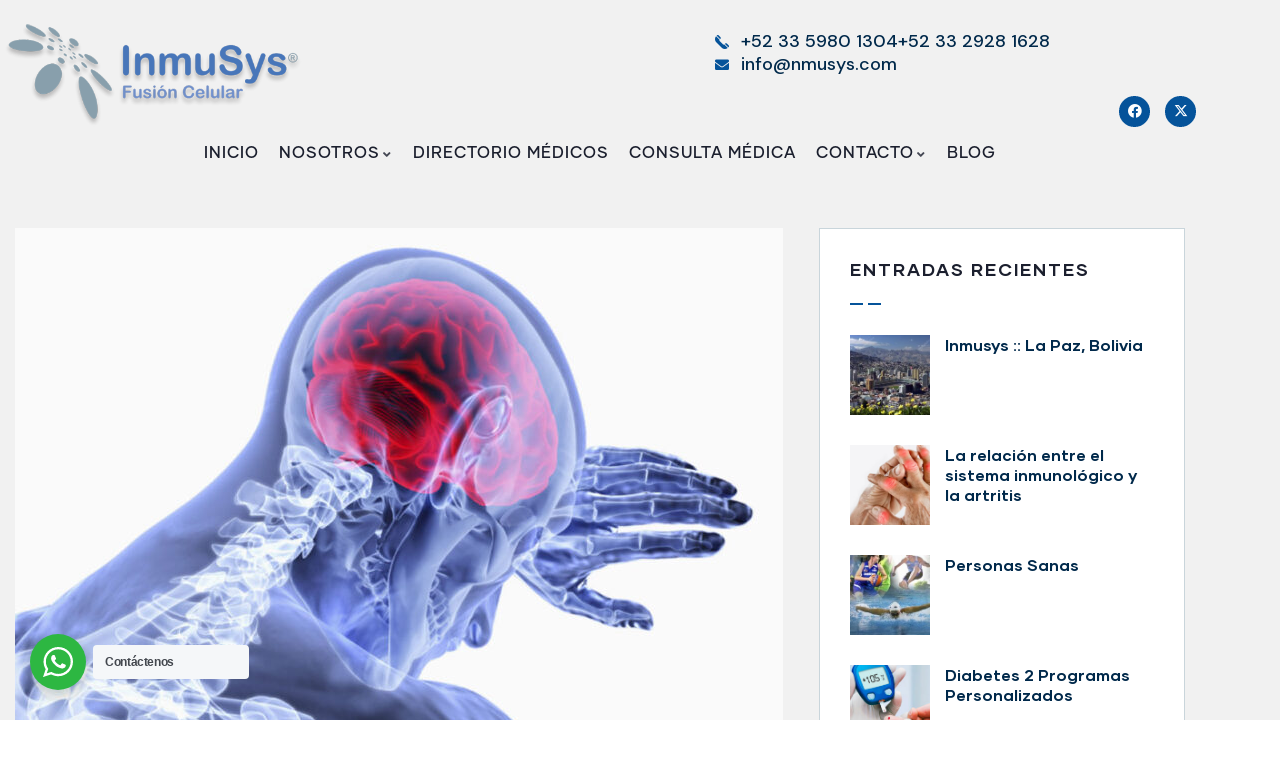

--- FILE ---
content_type: text/html; charset=UTF-8
request_url: https://inmusys.com/esclerosis-lateral-amiotrofica/
body_size: 103923
content:
<!DOCTYPE html>
<html lang="es" class="no-js">
<head>
	<meta http-equiv="content-type" content="text/html; charset=UTF-8">
	<meta name="viewport" content="width=device-width, initial-scale=1">
	<link rel="profile" href="https://gmpg.org/xfn/11">
	<meta name='robots' content='index, follow, max-image-preview:large, max-snippet:-1, max-video-preview:-1' />

	<!-- This site is optimized with the Yoast SEO plugin v26.6 - https://yoast.com/wordpress/plugins/seo/ -->
	<title>Esclerosis lateral amiotrófica - Inmusys Center</title>
	<link rel="canonical" href="https://inmusys.com/esclerosis-lateral-amiotrofica/" />
	<meta property="og:locale" content="es_MX" />
	<meta property="og:type" content="article" />
	<meta property="og:title" content="Esclerosis lateral amiotrófica - Inmusys Center" />
	<meta property="og:description" content="&#8220;La esclerosis lateral amiotrófica (abreviadamente, ELA) es una enfermedad degenerativa de tipo neuromuscular por la cual unas células del sistema nervioso llamadas motoneuronas disminuyen gradualmente su funcionamiento y mueren, provocando una parálisis muscular progresiva de pronóstico mortal&#8221; En sus etapas avanzadas los pacientes sufren parálisis total que se acompaña de una exaltación de los reflejos [&hellip;]" />
	<meta property="og:url" content="https://inmusys.com/esclerosis-lateral-amiotrofica/" />
	<meta property="og:site_name" content="Inmusys Center" />
	<meta property="article:publisher" content="https://www.facebook.com/inmusys/" />
	<meta property="article:published_time" content="2011-02-25T08:49:58+00:00" />
	<meta property="og:image" content="https://inmusys.com/wp-content/uploads/2011/02/ELA.jpg" />
	<meta property="og:image:width" content="1000" />
	<meta property="og:image:height" content="650" />
	<meta property="og:image:type" content="image/jpeg" />
	<meta name="author" content="Administrador Inmusys" />
	<meta name="twitter:card" content="summary_large_image" />
	<meta name="twitter:creator" content="@inmusys" />
	<meta name="twitter:site" content="@inmusys" />
	<meta name="twitter:label1" content="Escrito por" />
	<meta name="twitter:data1" content="" />
	<meta name="twitter:label2" content="Tiempo de lectura" />
	<meta name="twitter:data2" content="4 minutos" />
	<script type="application/ld+json" class="yoast-schema-graph">{"@context":"https://schema.org","@graph":[{"@type":"Article","@id":"https://inmusys.com/esclerosis-lateral-amiotrofica/#article","isPartOf":{"@id":"https://inmusys.com/esclerosis-lateral-amiotrofica/"},"author":{"name":"Administrador Inmusys","@id":"https://inmusys.com/#/schema/person/487c941205231f86d6f53609345c4633"},"headline":"Esclerosis lateral amiotrófica","datePublished":"2011-02-25T08:49:58+00:00","mainEntityOfPage":{"@id":"https://inmusys.com/esclerosis-lateral-amiotrofica/"},"wordCount":899,"publisher":{"@id":"https://inmusys.com/#organization"},"image":{"@id":"https://inmusys.com/esclerosis-lateral-amiotrofica/#primaryimage"},"thumbnailUrl":"https://inmusys.com/wp-content/uploads/2011/02/ELA.jpg","articleSection":["Artículos"],"inLanguage":"es"},{"@type":"WebPage","@id":"https://inmusys.com/esclerosis-lateral-amiotrofica/","url":"https://inmusys.com/esclerosis-lateral-amiotrofica/","name":"Esclerosis lateral amiotrófica - Inmusys Center","isPartOf":{"@id":"https://inmusys.com/#website"},"primaryImageOfPage":{"@id":"https://inmusys.com/esclerosis-lateral-amiotrofica/#primaryimage"},"image":{"@id":"https://inmusys.com/esclerosis-lateral-amiotrofica/#primaryimage"},"thumbnailUrl":"https://inmusys.com/wp-content/uploads/2011/02/ELA.jpg","datePublished":"2011-02-25T08:49:58+00:00","breadcrumb":{"@id":"https://inmusys.com/esclerosis-lateral-amiotrofica/#breadcrumb"},"inLanguage":"es","potentialAction":[{"@type":"ReadAction","target":["https://inmusys.com/esclerosis-lateral-amiotrofica/"]}]},{"@type":"ImageObject","inLanguage":"es","@id":"https://inmusys.com/esclerosis-lateral-amiotrofica/#primaryimage","url":"https://inmusys.com/wp-content/uploads/2011/02/ELA.jpg","contentUrl":"https://inmusys.com/wp-content/uploads/2011/02/ELA.jpg","width":1000,"height":650},{"@type":"BreadcrumbList","@id":"https://inmusys.com/esclerosis-lateral-amiotrofica/#breadcrumb","itemListElement":[{"@type":"ListItem","position":1,"name":"Inicio","item":"https://inmusys.com/"},{"@type":"ListItem","position":2,"name":"Esclerosis lateral amiotrófica"}]},{"@type":"WebSite","@id":"https://inmusys.com/#website","url":"https://inmusys.com/","name":"Inmusys Center - Fusión Celular","description":"Fusión Celular- Autohemoterapia","publisher":{"@id":"https://inmusys.com/#organization"},"potentialAction":[{"@type":"SearchAction","target":{"@type":"EntryPoint","urlTemplate":"https://inmusys.com/?s={search_term_string}"},"query-input":{"@type":"PropertyValueSpecification","valueRequired":true,"valueName":"search_term_string"}}],"inLanguage":"es"},{"@type":"Organization","@id":"https://inmusys.com/#organization","name":"Inmusys Center - Fusión Celular","url":"https://inmusys.com/","logo":{"@type":"ImageObject","inLanguage":"es","@id":"https://inmusys.com/#/schema/logo/image/","url":"https://inmusys.com/wp-content/uploads/2021/10/Logo-Inmusys-2024.png","contentUrl":"https://inmusys.com/wp-content/uploads/2021/10/Logo-Inmusys-2024.png","width":500,"height":175,"caption":"Inmusys Center - Fusión Celular"},"image":{"@id":"https://inmusys.com/#/schema/logo/image/"},"sameAs":["https://www.facebook.com/inmusys/","https://x.com/inmusys"]},{"@type":"Person","@id":"https://inmusys.com/#/schema/person/487c941205231f86d6f53609345c4633","name":"Administrador Inmusys","image":{"@type":"ImageObject","inLanguage":"es","@id":"https://inmusys.com/#/schema/person/image/","url":"https://secure.gravatar.com/avatar/91727255224776ba76b3ff801e936847445ccfe8590b74099a73895171aa123f?s=96&d=mm&r=g","contentUrl":"https://secure.gravatar.com/avatar/91727255224776ba76b3ff801e936847445ccfe8590b74099a73895171aa123f?s=96&d=mm&r=g","caption":"Administrador Inmusys"},"url":"https://inmusys.com/author/inmusysadmin/"}]}</script>
	<!-- / Yoast SEO plugin. -->


<link rel='dns-prefetch' href='//fonts.googleapis.com' />
<link rel="alternate" type="application/rss+xml" title="Inmusys Center &raquo; Feed" href="https://inmusys.com/feed/" />
<link rel="alternate" type="application/rss+xml" title="Inmusys Center &raquo; RSS de los comentarios" href="https://inmusys.com/comments/feed/" />
<link rel="alternate" title="oEmbed (JSON)" type="application/json+oembed" href="https://inmusys.com/wp-json/oembed/1.0/embed?url=https%3A%2F%2Finmusys.com%2Fesclerosis-lateral-amiotrofica%2F" />
<link rel="alternate" title="oEmbed (XML)" type="text/xml+oembed" href="https://inmusys.com/wp-json/oembed/1.0/embed?url=https%3A%2F%2Finmusys.com%2Fesclerosis-lateral-amiotrofica%2F&#038;format=xml" />
<style id='wp-img-auto-sizes-contain-inline-css' type='text/css'>
img:is([sizes=auto i],[sizes^="auto," i]){contain-intrinsic-size:3000px 1500px}
/*# sourceURL=wp-img-auto-sizes-contain-inline-css */
</style>
<style id='wp-emoji-styles-inline-css' type='text/css'>

	img.wp-smiley, img.emoji {
		display: inline !important;
		border: none !important;
		box-shadow: none !important;
		height: 1em !important;
		width: 1em !important;
		margin: 0 0.07em !important;
		vertical-align: -0.1em !important;
		background: none !important;
		padding: 0 !important;
	}
/*# sourceURL=wp-emoji-styles-inline-css */
</style>
<link rel='stylesheet' id='wp-block-library-css' href='https://inmusys.com/wp-includes/css/dist/block-library/style.min.css?ver=6.9' type='text/css' media='all' />
<style id='wp-block-library-theme-inline-css' type='text/css'>
.wp-block-audio :where(figcaption){color:#555;font-size:13px;text-align:center}.is-dark-theme .wp-block-audio :where(figcaption){color:#ffffffa6}.wp-block-audio{margin:0 0 1em}.wp-block-code{border:1px solid #ccc;border-radius:4px;font-family:Menlo,Consolas,monaco,monospace;padding:.8em 1em}.wp-block-embed :where(figcaption){color:#555;font-size:13px;text-align:center}.is-dark-theme .wp-block-embed :where(figcaption){color:#ffffffa6}.wp-block-embed{margin:0 0 1em}.blocks-gallery-caption{color:#555;font-size:13px;text-align:center}.is-dark-theme .blocks-gallery-caption{color:#ffffffa6}:root :where(.wp-block-image figcaption){color:#555;font-size:13px;text-align:center}.is-dark-theme :root :where(.wp-block-image figcaption){color:#ffffffa6}.wp-block-image{margin:0 0 1em}.wp-block-pullquote{border-bottom:4px solid;border-top:4px solid;color:currentColor;margin-bottom:1.75em}.wp-block-pullquote :where(cite),.wp-block-pullquote :where(footer),.wp-block-pullquote__citation{color:currentColor;font-size:.8125em;font-style:normal;text-transform:uppercase}.wp-block-quote{border-left:.25em solid;margin:0 0 1.75em;padding-left:1em}.wp-block-quote cite,.wp-block-quote footer{color:currentColor;font-size:.8125em;font-style:normal;position:relative}.wp-block-quote:where(.has-text-align-right){border-left:none;border-right:.25em solid;padding-left:0;padding-right:1em}.wp-block-quote:where(.has-text-align-center){border:none;padding-left:0}.wp-block-quote.is-large,.wp-block-quote.is-style-large,.wp-block-quote:where(.is-style-plain){border:none}.wp-block-search .wp-block-search__label{font-weight:700}.wp-block-search__button{border:1px solid #ccc;padding:.375em .625em}:where(.wp-block-group.has-background){padding:1.25em 2.375em}.wp-block-separator.has-css-opacity{opacity:.4}.wp-block-separator{border:none;border-bottom:2px solid;margin-left:auto;margin-right:auto}.wp-block-separator.has-alpha-channel-opacity{opacity:1}.wp-block-separator:not(.is-style-wide):not(.is-style-dots){width:100px}.wp-block-separator.has-background:not(.is-style-dots){border-bottom:none;height:1px}.wp-block-separator.has-background:not(.is-style-wide):not(.is-style-dots){height:2px}.wp-block-table{margin:0 0 1em}.wp-block-table td,.wp-block-table th{word-break:normal}.wp-block-table :where(figcaption){color:#555;font-size:13px;text-align:center}.is-dark-theme .wp-block-table :where(figcaption){color:#ffffffa6}.wp-block-video :where(figcaption){color:#555;font-size:13px;text-align:center}.is-dark-theme .wp-block-video :where(figcaption){color:#ffffffa6}.wp-block-video{margin:0 0 1em}:root :where(.wp-block-template-part.has-background){margin-bottom:0;margin-top:0;padding:1.25em 2.375em}
/*# sourceURL=/wp-includes/css/dist/block-library/theme.min.css */
</style>
<style id='classic-theme-styles-inline-css' type='text/css'>
/*! This file is auto-generated */
.wp-block-button__link{color:#fff;background-color:#32373c;border-radius:9999px;box-shadow:none;text-decoration:none;padding:calc(.667em + 2px) calc(1.333em + 2px);font-size:1.125em}.wp-block-file__button{background:#32373c;color:#fff;text-decoration:none}
/*# sourceURL=/wp-includes/css/classic-themes.min.css */
</style>
<style id='safe-svg-svg-icon-style-inline-css' type='text/css'>
.safe-svg-cover{text-align:center}.safe-svg-cover .safe-svg-inside{display:inline-block;max-width:100%}.safe-svg-cover svg{fill:currentColor;height:100%;max-height:100%;max-width:100%;width:100%}

/*# sourceURL=https://inmusys.com/wp-content/plugins/safe-svg/dist/safe-svg-block-frontend.css */
</style>
<link rel='stylesheet' id='nta-css-popup-css' href='https://inmusys.com/wp-content/plugins/whatsapp-for-wordpress/assets/css/style.css?ver=6.9' type='text/css' media='all' />
<style id='global-styles-inline-css' type='text/css'>
:root{--wp--preset--aspect-ratio--square: 1;--wp--preset--aspect-ratio--4-3: 4/3;--wp--preset--aspect-ratio--3-4: 3/4;--wp--preset--aspect-ratio--3-2: 3/2;--wp--preset--aspect-ratio--2-3: 2/3;--wp--preset--aspect-ratio--16-9: 16/9;--wp--preset--aspect-ratio--9-16: 9/16;--wp--preset--color--black: #000000;--wp--preset--color--cyan-bluish-gray: #abb8c3;--wp--preset--color--white: #ffffff;--wp--preset--color--pale-pink: #f78da7;--wp--preset--color--vivid-red: #cf2e2e;--wp--preset--color--luminous-vivid-orange: #ff6900;--wp--preset--color--luminous-vivid-amber: #fcb900;--wp--preset--color--light-green-cyan: #7bdcb5;--wp--preset--color--vivid-green-cyan: #00d084;--wp--preset--color--pale-cyan-blue: #8ed1fc;--wp--preset--color--vivid-cyan-blue: #0693e3;--wp--preset--color--vivid-purple: #9b51e0;--wp--preset--gradient--vivid-cyan-blue-to-vivid-purple: linear-gradient(135deg,rgb(6,147,227) 0%,rgb(155,81,224) 100%);--wp--preset--gradient--light-green-cyan-to-vivid-green-cyan: linear-gradient(135deg,rgb(122,220,180) 0%,rgb(0,208,130) 100%);--wp--preset--gradient--luminous-vivid-amber-to-luminous-vivid-orange: linear-gradient(135deg,rgb(252,185,0) 0%,rgb(255,105,0) 100%);--wp--preset--gradient--luminous-vivid-orange-to-vivid-red: linear-gradient(135deg,rgb(255,105,0) 0%,rgb(207,46,46) 100%);--wp--preset--gradient--very-light-gray-to-cyan-bluish-gray: linear-gradient(135deg,rgb(238,238,238) 0%,rgb(169,184,195) 100%);--wp--preset--gradient--cool-to-warm-spectrum: linear-gradient(135deg,rgb(74,234,220) 0%,rgb(151,120,209) 20%,rgb(207,42,186) 40%,rgb(238,44,130) 60%,rgb(251,105,98) 80%,rgb(254,248,76) 100%);--wp--preset--gradient--blush-light-purple: linear-gradient(135deg,rgb(255,206,236) 0%,rgb(152,150,240) 100%);--wp--preset--gradient--blush-bordeaux: linear-gradient(135deg,rgb(254,205,165) 0%,rgb(254,45,45) 50%,rgb(107,0,62) 100%);--wp--preset--gradient--luminous-dusk: linear-gradient(135deg,rgb(255,203,112) 0%,rgb(199,81,192) 50%,rgb(65,88,208) 100%);--wp--preset--gradient--pale-ocean: linear-gradient(135deg,rgb(255,245,203) 0%,rgb(182,227,212) 50%,rgb(51,167,181) 100%);--wp--preset--gradient--electric-grass: linear-gradient(135deg,rgb(202,248,128) 0%,rgb(113,206,126) 100%);--wp--preset--gradient--midnight: linear-gradient(135deg,rgb(2,3,129) 0%,rgb(40,116,252) 100%);--wp--preset--font-size--small: 13px;--wp--preset--font-size--medium: 20px;--wp--preset--font-size--large: 36px;--wp--preset--font-size--x-large: 42px;--wp--preset--spacing--20: 0.44rem;--wp--preset--spacing--30: 0.67rem;--wp--preset--spacing--40: 1rem;--wp--preset--spacing--50: 1.5rem;--wp--preset--spacing--60: 2.25rem;--wp--preset--spacing--70: 3.38rem;--wp--preset--spacing--80: 5.06rem;--wp--preset--shadow--natural: 6px 6px 9px rgba(0, 0, 0, 0.2);--wp--preset--shadow--deep: 12px 12px 50px rgba(0, 0, 0, 0.4);--wp--preset--shadow--sharp: 6px 6px 0px rgba(0, 0, 0, 0.2);--wp--preset--shadow--outlined: 6px 6px 0px -3px rgb(255, 255, 255), 6px 6px rgb(0, 0, 0);--wp--preset--shadow--crisp: 6px 6px 0px rgb(0, 0, 0);}:where(.is-layout-flex){gap: 0.5em;}:where(.is-layout-grid){gap: 0.5em;}body .is-layout-flex{display: flex;}.is-layout-flex{flex-wrap: wrap;align-items: center;}.is-layout-flex > :is(*, div){margin: 0;}body .is-layout-grid{display: grid;}.is-layout-grid > :is(*, div){margin: 0;}:where(.wp-block-columns.is-layout-flex){gap: 2em;}:where(.wp-block-columns.is-layout-grid){gap: 2em;}:where(.wp-block-post-template.is-layout-flex){gap: 1.25em;}:where(.wp-block-post-template.is-layout-grid){gap: 1.25em;}.has-black-color{color: var(--wp--preset--color--black) !important;}.has-cyan-bluish-gray-color{color: var(--wp--preset--color--cyan-bluish-gray) !important;}.has-white-color{color: var(--wp--preset--color--white) !important;}.has-pale-pink-color{color: var(--wp--preset--color--pale-pink) !important;}.has-vivid-red-color{color: var(--wp--preset--color--vivid-red) !important;}.has-luminous-vivid-orange-color{color: var(--wp--preset--color--luminous-vivid-orange) !important;}.has-luminous-vivid-amber-color{color: var(--wp--preset--color--luminous-vivid-amber) !important;}.has-light-green-cyan-color{color: var(--wp--preset--color--light-green-cyan) !important;}.has-vivid-green-cyan-color{color: var(--wp--preset--color--vivid-green-cyan) !important;}.has-pale-cyan-blue-color{color: var(--wp--preset--color--pale-cyan-blue) !important;}.has-vivid-cyan-blue-color{color: var(--wp--preset--color--vivid-cyan-blue) !important;}.has-vivid-purple-color{color: var(--wp--preset--color--vivid-purple) !important;}.has-black-background-color{background-color: var(--wp--preset--color--black) !important;}.has-cyan-bluish-gray-background-color{background-color: var(--wp--preset--color--cyan-bluish-gray) !important;}.has-white-background-color{background-color: var(--wp--preset--color--white) !important;}.has-pale-pink-background-color{background-color: var(--wp--preset--color--pale-pink) !important;}.has-vivid-red-background-color{background-color: var(--wp--preset--color--vivid-red) !important;}.has-luminous-vivid-orange-background-color{background-color: var(--wp--preset--color--luminous-vivid-orange) !important;}.has-luminous-vivid-amber-background-color{background-color: var(--wp--preset--color--luminous-vivid-amber) !important;}.has-light-green-cyan-background-color{background-color: var(--wp--preset--color--light-green-cyan) !important;}.has-vivid-green-cyan-background-color{background-color: var(--wp--preset--color--vivid-green-cyan) !important;}.has-pale-cyan-blue-background-color{background-color: var(--wp--preset--color--pale-cyan-blue) !important;}.has-vivid-cyan-blue-background-color{background-color: var(--wp--preset--color--vivid-cyan-blue) !important;}.has-vivid-purple-background-color{background-color: var(--wp--preset--color--vivid-purple) !important;}.has-black-border-color{border-color: var(--wp--preset--color--black) !important;}.has-cyan-bluish-gray-border-color{border-color: var(--wp--preset--color--cyan-bluish-gray) !important;}.has-white-border-color{border-color: var(--wp--preset--color--white) !important;}.has-pale-pink-border-color{border-color: var(--wp--preset--color--pale-pink) !important;}.has-vivid-red-border-color{border-color: var(--wp--preset--color--vivid-red) !important;}.has-luminous-vivid-orange-border-color{border-color: var(--wp--preset--color--luminous-vivid-orange) !important;}.has-luminous-vivid-amber-border-color{border-color: var(--wp--preset--color--luminous-vivid-amber) !important;}.has-light-green-cyan-border-color{border-color: var(--wp--preset--color--light-green-cyan) !important;}.has-vivid-green-cyan-border-color{border-color: var(--wp--preset--color--vivid-green-cyan) !important;}.has-pale-cyan-blue-border-color{border-color: var(--wp--preset--color--pale-cyan-blue) !important;}.has-vivid-cyan-blue-border-color{border-color: var(--wp--preset--color--vivid-cyan-blue) !important;}.has-vivid-purple-border-color{border-color: var(--wp--preset--color--vivid-purple) !important;}.has-vivid-cyan-blue-to-vivid-purple-gradient-background{background: var(--wp--preset--gradient--vivid-cyan-blue-to-vivid-purple) !important;}.has-light-green-cyan-to-vivid-green-cyan-gradient-background{background: var(--wp--preset--gradient--light-green-cyan-to-vivid-green-cyan) !important;}.has-luminous-vivid-amber-to-luminous-vivid-orange-gradient-background{background: var(--wp--preset--gradient--luminous-vivid-amber-to-luminous-vivid-orange) !important;}.has-luminous-vivid-orange-to-vivid-red-gradient-background{background: var(--wp--preset--gradient--luminous-vivid-orange-to-vivid-red) !important;}.has-very-light-gray-to-cyan-bluish-gray-gradient-background{background: var(--wp--preset--gradient--very-light-gray-to-cyan-bluish-gray) !important;}.has-cool-to-warm-spectrum-gradient-background{background: var(--wp--preset--gradient--cool-to-warm-spectrum) !important;}.has-blush-light-purple-gradient-background{background: var(--wp--preset--gradient--blush-light-purple) !important;}.has-blush-bordeaux-gradient-background{background: var(--wp--preset--gradient--blush-bordeaux) !important;}.has-luminous-dusk-gradient-background{background: var(--wp--preset--gradient--luminous-dusk) !important;}.has-pale-ocean-gradient-background{background: var(--wp--preset--gradient--pale-ocean) !important;}.has-electric-grass-gradient-background{background: var(--wp--preset--gradient--electric-grass) !important;}.has-midnight-gradient-background{background: var(--wp--preset--gradient--midnight) !important;}.has-small-font-size{font-size: var(--wp--preset--font-size--small) !important;}.has-medium-font-size{font-size: var(--wp--preset--font-size--medium) !important;}.has-large-font-size{font-size: var(--wp--preset--font-size--large) !important;}.has-x-large-font-size{font-size: var(--wp--preset--font-size--x-large) !important;}
:where(.wp-block-post-template.is-layout-flex){gap: 1.25em;}:where(.wp-block-post-template.is-layout-grid){gap: 1.25em;}
:where(.wp-block-term-template.is-layout-flex){gap: 1.25em;}:where(.wp-block-term-template.is-layout-grid){gap: 1.25em;}
:where(.wp-block-columns.is-layout-flex){gap: 2em;}:where(.wp-block-columns.is-layout-grid){gap: 2em;}
:root :where(.wp-block-pullquote){font-size: 1.5em;line-height: 1.6;}
/*# sourceURL=global-styles-inline-css */
</style>
<link rel='stylesheet' id='agile-store-locator-init-css' href='https://inmusys.com/wp-content/plugins/agile-store-locator/public/css/init.css?ver=4.6.32' type='text/css' media='all' />
<link rel='stylesheet' id='conult-themer-css' href='https://inmusys.com/wp-content/plugins/conult-themer/assets/css/style.css?ver=6.9' type='text/css' media='all' />
<link rel='stylesheet' id='elementor-frontend-css' href='https://inmusys.com/wp-content/plugins/elementor/assets/css/frontend.min.css?ver=3.34.0' type='text/css' media='all' />
<link rel='stylesheet' id='widget-icon-list-css' href='https://inmusys.com/wp-content/plugins/elementor/assets/css/widget-icon-list.min.css?ver=3.34.0' type='text/css' media='all' />
<link rel='stylesheet' id='widget-icon-box-css' href='https://inmusys.com/wp-content/plugins/elementor/assets/css/widget-icon-box.min.css?ver=3.34.0' type='text/css' media='all' />
<link rel='stylesheet' id='widget-social-icons-css' href='https://inmusys.com/wp-content/plugins/elementor/assets/css/widget-social-icons.min.css?ver=3.34.0' type='text/css' media='all' />
<link rel='stylesheet' id='scriptlesssocialsharing-css' href='https://inmusys.com/wp-content/plugins/scriptless-social-sharing/includes/css/scriptlesssocialsharing-style.css?ver=3.3.1' type='text/css' media='all' />
<style id='scriptlesssocialsharing-inline-css' type='text/css'>
.scriptlesssocialsharing__buttons a.button { padding: 12px; flex: 0; }
/*# sourceURL=scriptlesssocialsharing-inline-css */
</style>
<link rel='stylesheet' id='euis-css' href='https://inmusys.com/wp-content/plugins/unlimited-elementor-inner-sections-by-boomdevs/public/css/euis-public.css?ver=1.0.9' type='text/css' media='all' />
<link rel='stylesheet' id='elementor-post-1928-css' href='https://inmusys.com/wp-content/uploads/elementor/css/post-1928.css?ver=1767809977' type='text/css' media='all' />
<link rel='stylesheet' id='elementor-post-879-css' href='https://inmusys.com/wp-content/uploads/elementor/css/post-879.css?ver=1767809978' type='text/css' media='all' />
<link rel='stylesheet' id='elementor-post-865-css' href='https://inmusys.com/wp-content/uploads/elementor/css/post-865.css?ver=1767809978' type='text/css' media='all' />
<link rel='stylesheet' id='elementor-post-866-css' href='https://inmusys.com/wp-content/uploads/elementor/css/post-866.css?ver=1767809979' type='text/css' media='all' />
<link rel='stylesheet' id='conult-fonts-css' href='https://fonts.googleapis.com/css2?family=DM+Sans:ital,wght@0,400;0,500;0,700&#038;display=swap' type='text/css' media='all' />
<link rel='stylesheet' id='dashicons-css' href='https://inmusys.com/wp-includes/css/dashicons.min.css?ver=6.9' type='text/css' media='all' />
<link rel='stylesheet' id='swiper-css' href='https://inmusys.com/wp-content/plugins/elementor/assets/lib/swiper/v8/css/swiper.min.css?ver=8.4.5' type='text/css' media='all' />
<link rel='stylesheet' id='magnific-css' href='https://inmusys.com/wp-content/themes/conult/assets/js/magnific/magnific-popup.css?ver=6.9' type='text/css' media='all' />
<link rel='stylesheet' id='fontawesome-css' href='https://inmusys.com/wp-content/themes/conult/assets/css/fontawesome/css/all.min.css?ver=6.9' type='text/css' media='all' />
<link rel='stylesheet' id='line-awesome-css' href='https://inmusys.com/wp-content/themes/conult/assets/css/line-awesome/css/line-awesome.min.css?ver=6.9' type='text/css' media='all' />
<link rel='stylesheet' id='conult-style-css' href='https://inmusys.com/wp-content/themes/conult/style.css?ver=6.9' type='text/css' media='all' />
<link rel='stylesheet' id='bootstrap-css' href='https://inmusys.com/wp-content/themes/conult/assets/css/bootstrap.css?ver=1.1.4' type='text/css' media='all' />
<link rel='stylesheet' id='conult-template-css' href='https://inmusys.com/wp-content/themes/conult/assets/css/template.css?ver=1.1.4' type='text/css' media='all' />
<link rel='stylesheet' id='conult-parent-style-css' href='https://inmusys.com/wp-content/themes/conult/style.css?ver=6.9' type='text/css' media='all' />
<link rel='stylesheet' id='conult-child-style-css' href='https://inmusys.com/wp-content/themes/conult_child/style.css?ver=6.9' type='text/css' media='all' />
<link rel='stylesheet' id='conult-custom-style-color-css' href='https://inmusys.com/wp-content/themes/conult/assets/css/custom_script.css?ver=6.9' type='text/css' media='all' />
<style id='conult-custom-style-color-inline-css' type='text/css'>
 :root{ --conult-link-color: #00294B;--conult-link-hover-color: #0787D9;--conult-nfpage-image-width: 1000px;}
/*# sourceURL=conult-custom-style-color-inline-css */
</style>
<link rel='stylesheet' id='elementor-gf-roboto-css' href='https://fonts.googleapis.com/css?family=Roboto:100,100italic,200,200italic,300,300italic,400,400italic,500,500italic,600,600italic,700,700italic,800,800italic,900,900italic&#038;display=swap' type='text/css' media='all' />
<link rel='stylesheet' id='elementor-gf-robotoslab-css' href='https://fonts.googleapis.com/css?family=Roboto+Slab:100,100italic,200,200italic,300,300italic,400,400italic,500,500italic,600,600italic,700,700italic,800,800italic,900,900italic&#038;display=swap' type='text/css' media='all' />
<link rel='stylesheet' id='elementor-icons-shared-0-css' href='https://inmusys.com/wp-content/plugins/elementor/assets/lib/font-awesome/css/fontawesome.min.css?ver=5.15.3' type='text/css' media='all' />
<link rel='stylesheet' id='elementor-icons-fa-regular-css' href='https://inmusys.com/wp-content/plugins/elementor/assets/lib/font-awesome/css/regular.min.css?ver=5.15.3' type='text/css' media='all' />
<link rel='stylesheet' id='elementor-icons-fa-solid-css' href='https://inmusys.com/wp-content/plugins/elementor/assets/lib/font-awesome/css/solid.min.css?ver=5.15.3' type='text/css' media='all' />
<link rel='stylesheet' id='elementor-icons-fa-brands-css' href='https://inmusys.com/wp-content/plugins/elementor/assets/lib/font-awesome/css/brands.min.css?ver=5.15.3' type='text/css' media='all' />
<!--n2css--><script type="text/javascript" src="https://inmusys.com/wp-includes/js/jquery/jquery.min.js?ver=3.7.1" id="jquery-core-js"></script>
<script type="text/javascript" src="https://inmusys.com/wp-includes/js/jquery/jquery-migrate.min.js?ver=3.4.1" id="jquery-migrate-js"></script>
<script type="text/javascript" src="https://inmusys.com/wp-content/plugins/unlimited-elementor-inner-sections-by-boomdevs/public/js/euis-public.js?ver=1.0.9" id="euis-js"></script>
<script type="text/javascript" src="https://inmusys.com/wp-content/themes/conult/assets/js/bootstrap.min.js?ver=6.9" id="bootstrap-js"></script>
<script type="text/javascript" src="https://inmusys.com/wp-content/themes/conult/assets/js/magnific/jquery.magnific-popup.min.js?ver=6.9" id="jquery-magnific-popup-js"></script>
<script type="text/javascript" src="https://inmusys.com/wp-content/themes/conult/assets/js/jquery.cookie.js?ver=6.9" id="jquery-cookie-js"></script>
<script type="text/javascript" src="https://inmusys.com/wp-content/themes/conult/assets/js/jquery.appear.js?ver=6.9" id="jquery-appear-js"></script>
<script type="text/javascript" src="https://inmusys.com/wp-includes/js/imagesloaded.min.js?ver=5.0.0" id="imagesloaded-js"></script>
<script type="text/javascript" src="https://inmusys.com/wp-includes/js/masonry.min.js?ver=4.2.2" id="masonry-js"></script>
<script type="text/javascript" src="https://inmusys.com/wp-includes/js/jquery/jquery.masonry.min.js?ver=3.1.2b" id="jquery-masonry-js"></script>
<script type="text/javascript" src="https://inmusys.com/wp-content/themes/conult/assets/js/main.js?ver=6.9" id="conult-main-js"></script>
<link rel="https://api.w.org/" href="https://inmusys.com/wp-json/" /><link rel="alternate" title="JSON" type="application/json" href="https://inmusys.com/wp-json/wp/v2/posts/5865" /><link rel="EditURI" type="application/rsd+xml" title="RSD" href="https://inmusys.com/xmlrpc.php?rsd" />
<meta name="generator" content="WordPress 6.9" />
<link rel='shortlink' href='https://inmusys.com/?p=5865' />
<meta name="generator" content="Redux 4.5.9" /><script> var ajaxurl = "https://inmusys.com/wp-admin/admin-ajax.php";</script><style>/* CSS added by WP Meta and Date Remover*/.wp-block-post-author__name{display:none !important;}
.wp-block-post-date{display:none !important;}
 .entry-meta {display:none !important;}
	.home .entry-meta { display: none; }
	.entry-footer {display:none !important;}
	.home .entry-footer { display: none; }</style><meta name="generator" content="Elementor 3.34.0; features: additional_custom_breakpoints; settings: css_print_method-external, google_font-enabled, font_display-swap">
			<style>
				.e-con.e-parent:nth-of-type(n+4):not(.e-lazyloaded):not(.e-no-lazyload),
				.e-con.e-parent:nth-of-type(n+4):not(.e-lazyloaded):not(.e-no-lazyload) * {
					background-image: none !important;
				}
				@media screen and (max-height: 1024px) {
					.e-con.e-parent:nth-of-type(n+3):not(.e-lazyloaded):not(.e-no-lazyload),
					.e-con.e-parent:nth-of-type(n+3):not(.e-lazyloaded):not(.e-no-lazyload) * {
						background-image: none !important;
					}
				}
				@media screen and (max-height: 640px) {
					.e-con.e-parent:nth-of-type(n+2):not(.e-lazyloaded):not(.e-no-lazyload),
					.e-con.e-parent:nth-of-type(n+2):not(.e-lazyloaded):not(.e-no-lazyload) * {
						background-image: none !important;
					}
				}
			</style>
					<style>header{ background: url('https://tecno-digital.mx/wp-content/uploads/2023/02/cropped-top-tecno-digital.jpg')!important; }</style>
			<style type="text/css" id="wp-custom-css">
			.header-mobile .header-mobile-content .header-content-inner .header-left .logo-mobile img {
    max-width: 140%;
}

.header-mobile {
    background: #f1f1f1 !important;
    width: 100%;
    position: relative;
    -webkit-box-shadow: 0px 5px 10px 0px rgb(0 0 0 / 5%);
    box-shadow: 0px 5px 10px 0px rgb(0 0 0 / 5%);
}

.header-mobile .topbar-mobile {
    padding: 5px 15px;
    font-size: 14px;
    background: #242424;
    color: #242424;
}
.header-mobile .header-mobile-content .header-content-inner .header-right .canvas-mobile .dropdown-toggle .icon {
    font-size: 30px;
    color: #242424;
    border: 1px solid #242424;
    padding: 3px;
    border-radius: 6px;
}

.conult-post-title .post-title {
    font-size: 40px;
color: #0361B7;
    margin: 0;
}


.gva-offcanvas-content .top-canvas {
    background: #f5f5f5;
    width: 100%;
    z-index: 9;
    font-size: 18px;
    line-height: 45px;
}

.wpforms-container .wpforms-field {
    float: none;
    clear: both;
}



.gva-offcanvas-content .top-canvas {
    background: #242424;
    width: 100%;
    z-index: 9;
    font-size: 18px;
    line-height: 45px;
}

.portfolio-v1 .case-content .content-inner .desc, .portfolio-v1 .case-content-hover .content-inner .desc {
    font-size: 16px;
    color: rgba(255, 255, 255, 0.8);
    margin-bottom: 20px;
    line-height: 20px;
}

.post:not(.post-single-content) .entry-content .content-inner .entry-desc {
    -ms-word-wrap: break-word;
    word-wrap: break-word;
    padding-bottom: 15px;
    font-size: 16px;
    line-height: 22px;
}

body {
    overflow-x: hidden;
    line-height: 1.2em;
    font-size: 17px;
}

blockquote p {
    font-size: 0.8em !important;
    line-height: 1.3em !important;
	font-weight: 500;
}


.post:not(.post-single-content) .entry-content .content-inner .entry-title {
    font-size: 24px;
    margin: 5px 0 15px;
    -ms-word-wrap: break-word;
    word-wrap: break-word;
    line-height: 26px;
    position: relative;
}

.post-block-small .post-content .content-inner .entry-title {
    margin: 0;
    font-size: 16px;
    line-height: 20px;
    position: relative;
    float: left;
    width: 100%;
}


.gsc-team-item-2 .team-content .team-desc {
    line-height: 18px;
    margin: 10px 0 16px;
}

.post:not(.post-single-content) .entry-content {
    position: relative;
    -webkit-transition: all 0.35s;
    transition: all 0.35s;
    padding: 20px 30px 25px;
    text-align: left;
    border-top: 0;
    background: #EDF3F6;
}

.custom-breadcrumb .heading-title {
    font-size: 40px;
    color: #fff;
    margin: 0;
    font-weight: 700;
}

.not-found-wrapper {
    padding: 50px 0 50px;
}

.gsc-services-group .service-item.style-4 .service-item-content .service-content {
    padding: 30px 30px 30px;
}

.gsc-services-group .service-item.style-2 .service-content {
    margin-left: 10px;
    margin-right: 10px;
    margin-top: -40px;
    background: #fff;
    position: relative;
    z-index: 9;
    padding: 30px 30px 25px;
    -webkit-box-shadow: 0px 0px 30px 0px rgba(0, 0, 0, 0.06);
    box-shadow: 0px 0px 30px 0px rgba(0, 0, 0, 0.06);
    margin-bottom: 30px;
}

.gsc-services-group .service-item.style-2 .service-content-hover .content-inner .desc {
    color: #fff;
    font-size: 17px;
    opacity: 0.82;
    line-height: 24px;
}

.elementor-kit-1928 h3 {
    font-size: 24px;
    line-height: 1.2em;
}

.rt-team-container .layout3 .single-team-area h3 {
    margin-top: 15px;
    padding: 0px;
}

.gsc-icon-box-group.style-1 .icon-box-item {
    background: #fff;
    width: 100%;
    position: relative;
    padding: 20px 15px 20px;
    margin: 0px 0 10px;
    -webkit-box-shadow: 0px 5px 20px 0px rgba(0, 0, 0, 0.08);
    box-shadow: 0px 5px 20px 0px rgba(0, 0, 0, 0.08);
    overflow: hidden;
}

.gsc-icon-box-group.style-1 .icon-box-item .icon-box-content .content-inner .title {
    font-size: 24px;
    font-weight: 700;
    margin: 0 0 0px;
    -webkit-transition: color 0.5s ease;
    transition: color 0.5s ease;
}
.gsc-icon-box-group.style-1 .icon-box-item .icon-box-content .content-inner .desc {
    font-size: 17px;
    margin-top: 5px;
    line-height: 22px;
    -webkit-transition: color 0.5s ease;
    transition: color 0.5s ease;
}

asl-p-cont a.action.directions,
.asl-cont a.action.directions {
	display: none !important
}

.asl-cont.asl-bg-3 .sl-main-cont .btn.btn-asl 
{display: none !important
}

.asl-p-cont a.action.zoomhere,
.asl-cont a.action.zoomhere {
	display: none !important
}

.portfolio-v1 .case-content .content-inner .title, .portfolio-v1 .case-content-hover .content-inner .title {
    display: block;
    font-size: 22px;
    font-weight: 700;
    margin: 5px 0 15px;
    color: #fff;
}		</style>
		</head>

<body class="wp-singular post-template-default single single-post postid-5865 single-format-standard wp-theme-conult wp-child-theme-conult_child conult-body-loading elementor-default elementor-kit-1928">
	  <div class="conult-page-loading"></div>
	
	<div class="wrapper-page"> <!--page-->
			 
		<header class="wp-site-header header-builder-frontend header-position-relative">
			
<div class="header-mobile header_mobile_screen">
  	
  		

  	<div class="header-mobile-content">
		<div class="header-content-inner clearfix"> 
		 
		  	<div class="header-left">
				<div class="logo-mobile">
									  	<a href="https://inmusys.com/">
					 	<img src="https://inmusys.com/wp-content/uploads/2021/10/Logo-Inmusys-2024.png" alt="Inmusys Center" />
				  	</a>
				</div>
		  	</div>

		  	<div class="header-right">
				<div class="canvas-mobile">
	<div class="canvas-menu gva-offcanvas">
	  	<a class="dropdown-toggle" data-canvas=".mobile" href="#"><i class="icon las la-bars"></i></a>
	</div>
	<div class="gva-offcanvas-content mobile">
		<div class="top-canvas">
					  	<a class="logo-mm" href="https://inmusys.com/">
			 	<img src="https://inmusys.com/wp-content/uploads/2021/10/Logo-Inmusys-2024.png" alt="Inmusys Center" />
		  	</a>
			<a class="control-close-mm" href="#"><i class="far fa-times-circle"></i></a>
		</div>
		<div class="wp-sidebar sidebar">
			<div id="gva-mobile-menu" class="navbar-collapse"><ul id="menu-menu-inmusys" class="gva-nav-menu gva-mobile-menu"><li id="menu-item-5290" class="menu-item menu-item-type-post_type menu-item-object-page menu-item-home menu-item-5290"><a href="https://inmusys.com/" data-link_id="link-2053"><span class="menu-title">Inicio</span></a></li>
<li id="menu-item-6214" class="menu-item menu-item-type-post_type menu-item-object-page menu-item-has-children menu-item-6214"><a href="https://inmusys.com/quienes-somos/" data-link_id="link-5311"><span class="menu-title">Nosotros</span><span class="caret"></span></a>
<ul class="submenu-inner ">
	<li id="menu-item-6597" class="menu-item menu-item-type-post_type menu-item-object-page menu-item-6597"><a href="https://inmusys.com/quienes-somos/" data-link_id="link-851"><span class="menu-title">La Empresa</span></a></li>
	<li id="menu-item-6630" class="menu-item menu-item-type-custom menu-item-object-custom menu-item-6630"><a title="Células Madre Mesenquimales, troncales" href="https://www.ajijicstemcell.com" data-link_id="link-9380"><span class="menu-title">Células Madre</span></a></li>
	<li id="menu-item-6575" class="menu-item menu-item-type-post_type menu-item-object-page menu-item-6575"><a href="https://inmusys.com/autohemoterapia/" data-link_id="link-1317"><span class="menu-title">Autohemoterapia</span></a></li>
	<li id="menu-item-6631" class="menu-item menu-item-type-custom menu-item-object-custom menu-item-6631"><a title="Curso de Autohemoterapia" href="https://www.cursodeautohemoterapia.com" data-link_id="link-3716"><span class="menu-title">Curso de AHT en línea</span></a></li>
</ul>
</li>
<li id="menu-item-6476" class="menu-item menu-item-type-post_type menu-item-object-page menu-item-6476"><a href="https://inmusys.com/directorio/" data-link_id="link-1081"><span class="menu-title">Directorio Médicos</span></a></li>
<li id="menu-item-6633" class="menu-item menu-item-type-post_type menu-item-object-page menu-item-6633"><a href="https://inmusys.com/consulta-en-linea/" data-link_id="link-8938"><span class="menu-title">Consulta Médica</span></a></li>
<li id="menu-item-6149" class="menu-item menu-item-type-post_type menu-item-object-page menu-item-has-children menu-item-6149"><a href="https://inmusys.com/contacto/" data-link_id="link-7727"><span class="menu-title">Contacto</span><span class="caret"></span></a>
<ul class="submenu-inner ">
	<li id="menu-item-6616" class="menu-item menu-item-type-post_type menu-item-object-page menu-item-6616"><a href="https://inmusys.com/contacto/" data-link_id="link-4705"><span class="menu-title">Contacto</span></a></li>
	<li id="menu-item-5527" class="menu-item menu-item-type-post_type menu-item-object-page menu-item-5527"><a href="https://inmusys.com/consulta-en-linea/" data-link_id="link-991"><span class="menu-title">Atención Pacientes</span></a></li>
	<li id="menu-item-5555" class="menu-item menu-item-type-post_type menu-item-object-page menu-item-5555"><a href="https://inmusys.com/profesionales-de-la-salud/" data-link_id="link-9643"><span class="menu-title">Capacitación Médicos</span></a></li>
</ul>
</li>
<li id="menu-item-5950" class="menu-item menu-item-type-post_type menu-item-object-page menu-item-5950"><a href="https://inmusys.com/blog/" data-link_id="link-4390"><span class="menu-title">Blog</span></a></li>
</ul></div>			<div class="after-offcanvas">
							</div>    
	  </div>
	</div>
</div>		  	</div>
		</div>  
  	</div>
</div>			<div class="header_default_screen">
				<div class="header-builder-inner">
					<div class="header-main-wrapper">		<div data-elementor-type="wp-post" data-elementor-id="865" class="elementor elementor-865">
						<section class="elementor-section elementor-top-section elementor-element elementor-element-f2f10be elementor-section-boxed elementor-section-height-default elementor-section-height-default" data-id="f2f10be" data-element_type="section" data-settings="{&quot;background_background&quot;:&quot;classic&quot;}">
						<div class="elementor-container elementor-column-gap-default">
					<div class="elementor-column elementor-col-100 elementor-top-column elementor-element elementor-element-e6ca0a2" data-id="e6ca0a2" data-element_type="column">
			<div class="elementor-widget-wrap elementor-element-populated">
						<section class="elementor-section elementor-inner-section elementor-element elementor-element-3de7525 elementor-section-boxed elementor-section-height-default elementor-section-height-default" data-id="3de7525" data-element_type="section">
						<div class="elementor-container elementor-column-gap-default">
					<div class="elementor-column elementor-col-33 elementor-inner-column elementor-element elementor-element-7145e15" data-id="7145e15" data-element_type="column">
			<div class="elementor-widget-wrap elementor-element-populated">
						<div class="elementor-element elementor-element-35c976f elementor-widget elementor-widget-gva-logo" data-id="35c976f" data-element_type="widget" data-settings="{&quot;_animation&quot;:&quot;none&quot;}" data-widget_type="gva-logo.default">
				<div class="elementor-widget-container">
					<div class="gva-element-gva-logo gva-element">      
  <div class="gsc-logo text-left">
    
      <a class="site-branding-logo" href="https://inmusys.com/" title="Home" rel="Home">
        <img src="https://inmusys.com/wp-content/uploads/2021/10/Logo-Inmusys-2024.png" alt="Home" />
      </a>
      </div>
</div>				</div>
				</div>
					</div>
		</div>
				<div class="elementor-column elementor-col-33 elementor-inner-column elementor-element elementor-element-fbd0177" data-id="fbd0177" data-element_type="column">
			<div class="elementor-widget-wrap">
							</div>
		</div>
				<div class="elementor-column elementor-col-33 elementor-inner-column elementor-element elementor-element-b05c2af" data-id="b05c2af" data-element_type="column">
			<div class="elementor-widget-wrap elementor-element-populated">
						<div class="elementor-element elementor-element-bdd6c9e elementor-icon-list--layout-inline elementor-align-end elementor-widget__width-initial elementor-list-item-link-full_width elementor-widget elementor-widget-icon-list" data-id="bdd6c9e" data-element_type="widget" data-widget_type="icon-list.default">
				<div class="elementor-widget-container">
							<ul class="elementor-icon-list-items elementor-inline-items">
							<li class="elementor-icon-list-item elementor-inline-item">
											<a href="tel:3359801304">

												<span class="elementor-icon-list-icon">
							<i aria-hidden="true" class=" icon-conult-telephone"></i>						</span>
										<span class="elementor-icon-list-text">+52 33 5980 1304</span>
											</a>
									</li>
								<li class="elementor-icon-list-item elementor-inline-item">
											<a href="tel:3329281628">

											<span class="elementor-icon-list-text">+52 33 2928 1628</span>
											</a>
									</li>
								<li class="elementor-icon-list-item elementor-inline-item">
											<a href="mailto:iinfo@nmusys.com">

												<span class="elementor-icon-list-icon">
							<i aria-hidden="true" class="fas fa-envelope"></i>						</span>
										<span class="elementor-icon-list-text">info@nmusys.com</span>
											</a>
									</li>
						</ul>
						</div>
				</div>
				<div class="elementor-element elementor-element-ca4c7f8 e-grid-align-right e-grid-align-mobile-center elementor-shape-circle elementor-grid-0 elementor-widget elementor-widget-social-icons" data-id="ca4c7f8" data-element_type="widget" data-widget_type="social-icons.default">
				<div class="elementor-widget-container">
							<div class="elementor-social-icons-wrapper elementor-grid" role="list">
							<span class="elementor-grid-item" role="listitem">
					<a class="elementor-icon elementor-social-icon elementor-social-icon-facebook elementor-repeater-item-b32881d" href="https://www.facebook.com/inmusys/" target="_blank">
						<span class="elementor-screen-only">Facebook</span>
						<i aria-hidden="true" class="fab fa-facebook"></i>					</a>
				</span>
							<span class="elementor-grid-item" role="listitem">
					<a class="elementor-icon elementor-social-icon elementor-social-icon-x-twitter elementor-repeater-item-bb4b3ef" href="https://twitter.com/inmusys" target="_blank">
						<span class="elementor-screen-only">X-twitter</span>
						<i aria-hidden="true" class="fab fa-x-twitter"></i>					</a>
				</span>
					</div>
						</div>
				</div>
					</div>
		</div>
					</div>
		</section>
					</div>
		</div>
					</div>
		</section>
				<section class="elementor-section elementor-top-section elementor-element elementor-element-5ab8298 gv-sticky-menu elementor-section-boxed elementor-section-height-default elementor-section-height-default" data-id="5ab8298" data-element_type="section" data-settings="{&quot;background_background&quot;:&quot;classic&quot;}">
						<div class="elementor-container elementor-column-gap-default">
					<div class="elementor-column elementor-col-100 elementor-top-column elementor-element elementor-element-72f2445" data-id="72f2445" data-element_type="column" data-settings="{&quot;background_background&quot;:&quot;classic&quot;}">
			<div class="elementor-widget-wrap elementor-element-populated">
						<div class="elementor-element elementor-element-8777095 elementor-widget elementor-widget-gva-navigation-menu" data-id="8777095" data-element_type="widget" data-widget_type="gva-navigation-menu.default">
				<div class="elementor-widget-container">
					<div class="gva-element-gva-navigation-menu gva-element">   <div class="gva-navigation-menu  menu-align-center">
      <div class="menu-menu-inmusys-container"><ul id="menu-1131706698" class="gva-nav-menu gva-main-menu"><li class="menu-item menu-item-type-post_type menu-item-object-page menu-item-home menu-item-5290"><a href="https://inmusys.com/" data-link_id="link-3424"><span class="menu-title">Inicio</span></a></li>
<li class="menu-item menu-item-type-post_type menu-item-object-page menu-item-has-children menu-item-6214"><a href="https://inmusys.com/quienes-somos/" data-link_id="link-7111"><span class="menu-title">Nosotros</span><span class="caret"></span></a>
<ul class="submenu-inner ">
	<li class="menu-item menu-item-type-post_type menu-item-object-page menu-item-6597"><a href="https://inmusys.com/quienes-somos/" data-link_id="link-3989"><span class="menu-title">La Empresa</span></a></li>
	<li class="menu-item menu-item-type-custom menu-item-object-custom menu-item-6630"><a title="Células Madre Mesenquimales, troncales" href="https://www.ajijicstemcell.com" data-link_id="link-2407"><span class="menu-title">Células Madre</span></a></li>
	<li class="menu-item menu-item-type-post_type menu-item-object-page menu-item-6575"><a href="https://inmusys.com/autohemoterapia/" data-link_id="link-3677"><span class="menu-title">Autohemoterapia</span></a></li>
	<li class="menu-item menu-item-type-custom menu-item-object-custom menu-item-6631"><a title="Curso de Autohemoterapia" href="https://www.cursodeautohemoterapia.com" data-link_id="link-7788"><span class="menu-title">Curso de AHT en línea</span></a></li>
</ul>
</li>
<li class="menu-item menu-item-type-post_type menu-item-object-page menu-item-6476"><a href="https://inmusys.com/directorio/" data-link_id="link-926"><span class="menu-title">Directorio Médicos</span></a></li>
<li class="menu-item menu-item-type-post_type menu-item-object-page menu-item-6633"><a href="https://inmusys.com/consulta-en-linea/" data-link_id="link-5240"><span class="menu-title">Consulta Médica</span></a></li>
<li class="menu-item menu-item-type-post_type menu-item-object-page menu-item-has-children menu-item-6149"><a href="https://inmusys.com/contacto/" data-link_id="link-536"><span class="menu-title">Contacto</span><span class="caret"></span></a>
<ul class="submenu-inner ">
	<li class="menu-item menu-item-type-post_type menu-item-object-page menu-item-6616"><a href="https://inmusys.com/contacto/" data-link_id="link-3691"><span class="menu-title">Contacto</span></a></li>
	<li class="menu-item menu-item-type-post_type menu-item-object-page menu-item-5527"><a href="https://inmusys.com/consulta-en-linea/" data-link_id="link-2474"><span class="menu-title">Atención Pacientes</span></a></li>
	<li class="menu-item menu-item-type-post_type menu-item-object-page menu-item-5555"><a href="https://inmusys.com/profesionales-de-la-salud/" data-link_id="link-214"><span class="menu-title">Capacitación Médicos</span></a></li>
</ul>
</li>
<li class="menu-item menu-item-type-post_type menu-item-object-page menu-item-5950"><a href="https://inmusys.com/blog/" data-link_id="link-9292"><span class="menu-title">Blog</span></a></li>
</ul></div>   </div></div>				</div>
				</div>
					</div>
		</div>
					</div>
		</section>
				</div>
		</div>				</div> 
			</div> 
	  </header>

			 
		<div id="page-content"> <!--page content-->
<section id="wp-main-content" class="clearfix main-page">
		<div class="main-page-content">
		<div class="content-page">      
			<div id="wp-content" class="wp-content clearfix">
						<div data-elementor-type="wp-post" data-elementor-id="879" class="elementor elementor-879">
						<section class="elementor-section elementor-top-section elementor-element elementor-element-8c3e4b3 elementor-section-boxed elementor-section-height-default elementor-section-height-default" data-id="8c3e4b3" data-element_type="section" data-settings="{&quot;background_background&quot;:&quot;classic&quot;}">
							<div class="elementor-background-overlay"></div>
							<div class="elementor-container elementor-column-gap-default">
					<div class="elementor-column elementor-col-50 elementor-top-column elementor-element elementor-element-b198b10" data-id="b198b10" data-element_type="column">
			<div class="elementor-widget-wrap elementor-element-populated">
						<div class="elementor-element elementor-element-1caf784 elementor-widget elementor-widget-gva_post_thumbnail" data-id="1caf784" data-element_type="widget" data-widget_type="gva_post_thumbnail.default">
				<div class="elementor-widget-container">
					<div class="gva-element-gva_post_thumbnail gva-element">
<img width="768" height="499" src="https://inmusys.com/wp-content/uploads/2011/02/ELA-768x499.jpg" class="attachment-medium_large size-medium_large wp-post-image" alt="" decoding="async" srcset="https://inmusys.com/wp-content/uploads/2011/02/ELA-768x499.jpg 768w, https://inmusys.com/wp-content/uploads/2011/02/ELA.jpg 1000w" sizes="(max-width: 768px) 100vw, 768px" />
</div>				</div>
				</div>
				<div class="elementor-element elementor-element-d67890f elementor-widget__width-initial elementor-widget-mobile__width-auto elementor-widget-tablet__width-initial elementor-widget elementor-widget-gva_post_name" data-id="d67890f" data-element_type="widget" data-widget_type="gva_post_name.default">
				<div class="elementor-widget-container">
					<div class="gva-element-gva_post_name gva-element">
<div class="conult-post-title">
   <h1 class="post-title">
      <span>Esclerosis lateral amiotrófica</span>
   </h1>
</div>   </div>				</div>
				</div>
				<section class="elementor-section elementor-inner-section elementor-element elementor-element-b81676e elementor-section-boxed elementor-section-height-default elementor-section-height-default" data-id="b81676e" data-element_type="section">
						<div class="elementor-container elementor-column-gap-default">
					<div class="elementor-column elementor-col-50 elementor-inner-column elementor-element elementor-element-da5ce96" data-id="da5ce96" data-element_type="column">
			<div class="elementor-widget-wrap elementor-element-populated">
						<div class="elementor-element elementor-element-c980175 elementor-widget__width-auto elementor-icon-list--layout-traditional elementor-list-item-link-full_width elementor-widget elementor-widget-icon-list" data-id="c980175" data-element_type="widget" data-widget_type="icon-list.default">
				<div class="elementor-widget-container">
							<ul class="elementor-icon-list-items">
							<li class="elementor-icon-list-item">
											<a href="https://inmusys.com/blog/">

												<span class="elementor-icon-list-icon">
							<i aria-hidden="true" class="far fa-folder-open"></i>						</span>
										<span class="elementor-icon-list-text">Blog</span>
											</a>
									</li>
						</ul>
						</div>
				</div>
					</div>
		</div>
				<div class="elementor-column elementor-col-50 elementor-inner-column elementor-element elementor-element-3fdd0c5" data-id="3fdd0c5" data-element_type="column">
			<div class="elementor-widget-wrap elementor-element-populated">
						<div class="elementor-element elementor-element-c7a2486 elementor-widget__width-auto elementor-widget elementor-widget-gva_post_category" data-id="c7a2486" data-element_type="widget" data-widget_type="gva_post_category.default">
				<div class="elementor-widget-container">
					<div class="gva-element-gva_post_category gva-element">	
	<div class="post-category">
		<i class="far fa-folder-open"></i><a href="https://inmusys.com/category/articulos/" rel="category tag">Artículos</a></span>	</div>      

</div>				</div>
				</div>
					</div>
		</div>
					</div>
		</section>
				<div class="elementor-element elementor-element-2ec2efa elementor-widget elementor-widget-gva_post_content" data-id="2ec2efa" data-element_type="widget" data-widget_type="gva_post_content.default">
				<div class="elementor-widget-container">
					<div class="gva-element-gva_post_content gva-element">   
   <div class="post-content">
         <p><a href="http://www.inmusys.com/wp-content/uploads/2011/02/esclerosislateral12.jpg"><img fetchpriority="high" decoding="async" class="alignleft size-full wp-image-697" style="float: left; border: 0px initial initial;" title="esclerosislateral1" src="http://www.inmusys.com/wp-content/uploads/2011/02/esclerosislateral12.jpg" alt="" width="210" height="250" /></a></p>
<div id="_mcePaste" style="text-align: justify;"><strong><em>&#8220;La esclerosis lateral amiotrófica (abreviadamente, ELA) es una enfermedad degenerativa de tipo neuromuscular por la cual unas células del sistema nervioso llamadas motoneuronas disminuyen gradualmente su funcionamiento y mueren, provocando una parálisis muscular progresiva de pronóstico mortal&#8221;</em><br />
</strong></div>
<div style="text-align: justify;">En sus etapas avanzadas los pacientes sufren parálisis total que se acompaña de una exaltación de los reflejos tendinosos (resultado de la pérdida de los controles musculares inhibitorios).</div>
<div id="_mcePaste" style="text-align: justify;">A pesar de ser la patología más grave de las motoneuronas, la ELA es simplemente una de las muchas enfermedades que existen en las que se ven afectadas estas células nerviosas.</div>
<div></div>
<div style="text-align: justify;">Entre otras, se incluyen en este tipo de enfermedades, la atrofia muscular espinal y sus variantes juvenil e infantil, en la que sólo se afectan las motoneuronas espinales, la esclerosis lateral primaria (ELP) en la que se afectan exclusivamente las motoneuronas centrales (cerebrales) y la enfermedad de Kennedy o (atrofia muscular progresiva espinobulbar) que es un trastorno genético que afecta a varones de mediana edad.</div>
<div style="text-align: justify;"></div>
<div style="text-align: justify;"></div>
<div style="text-align: justify;"><a href="http://www.inmusys.com/wp-content/uploads/2011/02/esclerosislateral12.jpg"><img decoding="async" class="alignleft size-full wp-image-695" title="esclerosislateral" src="http://www.inmusys.com/wp-content/uploads/2011/02/esclerosislateral1.jpg" alt="" width="240" height="216" /></a></div>
<div id="_mcePaste" style="text-align: justify;">El nombre de la enfermedad, descrita por primera vez en 1869 por el médico francés Jean Martin Charcot (1825-1893), especifica sus características principales:</div>
<div id="_mcePaste" style="text-align: justify;"> «esclerosis lateral» indica la pérdida de fibras nerviosas acompañada de una «esclerosis» (del griego σκλήρωσις, ‘endurecimiento’) o cicatrizaciónglial en la zona lateral de la médula espinal, región ocupada por fibras o axones nerviosos que son responsables últimos del control de los movimientos voluntarios.</div>
<div id="_mcePaste" style="text-align: justify;"> «amiotrófica» (del griego, a: negación; mio: ‘músculo’; trófico: ‘nutrición’), por su parte, señala la atrofia muscular que se produce por inactividad muscular crónica, al haber dejado los músculos de recibir señales nerviosas.</div>
<div id="_mcePaste" style="text-align: justify;">En la ELA, las funciones cerebrales no relacionadas con la actividad motora, esto es, la sensibilidad y la inteligencia, se mantienen inalteradas. Por otro lado, apenas resultan afectadas las motoneuronas que controlan los músculos extrínsecos del ojo, por lo que los enfermos conservan los movimientos oculares hasta el final. Igualmente, la ELA no daña el núcleo de Onuf, por lo que tampoco resultan afectados los músculos de los esfínteres que controlan la micción y defecación.</div>
<div id="_mcePaste" style="text-align: justify;">La enfermedad afecta, especialmente, a personas de edades comprendidas entre los 40 y 70 años, más frecuentemente en varones y entre los 60 y 69 años. Cada año se producen unos 2 casos cada 100 000 habitantes. Sin que se sepa la causa concreta, la ELA ha afectado también, en ocasiones, a grupos de personas: jugadores de futbol italianos, veteranos de la Guerra del Golfo Pérsico y habitantes de la isla de Guam.</div>
<p style="text-align: justify;">Esclerosis lateral amiotróficaLa esclerosis lateral amiotrófica (abreviadamente, ELA) es una enfermedad degenerativa de tipo neuromuscular por la cual unas células del sistema nervioso llamadas motoneuronas disminuyen gradualmente su funcionamiento y mueren, provocando una parálisis muscular progresiva de pronóstico mortal, pues en sus etapas avanzadas los pacientes sufren parálisis total que se acompaña de una exaltación de los reflejos tendinosos (resultado de la pérdida de los controles musculares inhibitorios). A pesar de ser la patología más grave de las motoneuronas, la ELA es simplemente una de las muchas enfermedades que existen en las que se ven afectadas estas células nerviosas. Entre otras, se incluyen en este tipo de enfermedades, la atrofia muscular espinal y sus variantes juvenil e infantil, en la que sólo se afectan las motoneuronas espinales, la esclerosis lateral primaria (ELP) en la que se afectan exclusivamente las motoneuronas centrales (cerebrales) y la enfermedad de Kennedy o (atrofia muscular progresiva espinobulbar) que es un trastorno genético que afecta a varones de mediana edad.El nombre de la enfermedad, descrita por primera vez en 1869 por el médico francés Jean Martin Charcot (1825-1893), especifica sus características principales: «esclerosis lateral» indica la pérdida de fibras nerviosas acompañada de una «esclerosis» (del griego σκλήρωσις, ‘endurecimiento’) o cicatrizaciónglial en la zona lateral de la médula espinal, región ocupada por fibras o axones nerviosos que son responsables últimos del control de los movimientos voluntarios. «amiotrófica» (del griego, a: negación; mio: ‘músculo’; trófico: ‘nutrición’), por su parte, señala la atrofia muscular que se produce por inactividad muscular crónica, al haber dejado los músculos de recibir señales nerviosas.En la ELA, las funciones cerebrales no relacionadas con la actividad motora, esto es, la sensibilidad y la inteligencia, se mantienen inalteradas. Por otro lado, apenas resultan afectadas las motoneuronas que controlan los músculos extrínsecos del ojo, por lo que los enfermos conservan los movimientos oculares hasta el final. Igualmente, la ELA no daña el núcleo de Onuf, por lo que tampoco resultan afectados los músculos de los esfínteres que controlan la micción y defecación.La enfermedad afecta, especialmente, a personas de edades comprendidas entre los 40 y 70 años, más frecuentemente en varones y entre los 60 y 69 años. Cada año se producen unos 2 casos cada 100 000 habitantes. Sin que se sepa la causa concreta, la ELA ha afectado también, en ocasiones, a grupos de personas: jugadores de futbol italianos, veteranos de la Guerra del Golfo Pérsico y habitantes de la isla de Guam.</p>
<p><span style="color: #333333; font-family: Georgia, 'Times New Roman', serif; font-size: 12px; line-height: 20px;">Queremos conocer su caso, <a style="outline-width: 0px; outline-style: initial; outline-color: initial; font-weight: inherit; font-style: inherit; font-size: 12px; font-family: inherit; vertical-align: baseline; text-decoration: none; color: #3982a6; padding: 0px; margin: 0px; border: 0px initial initial;" href="http://www.inmusys.com/?page_id=59">haga clic Aquí</a></span></p>
   </div>      

</div>				</div>
				</div>
				<div class="elementor-element elementor-element-e8686c0 elementor-widget elementor-widget-text-editor" data-id="e8686c0" data-element_type="widget" data-widget_type="text-editor.default">
				<div class="elementor-widget-container">
									<p>Compartir</p>								</div>
				</div>
				<div class="elementor-element elementor-element-114175a elementor-widget elementor-widget-shortcode" data-id="114175a" data-element_type="widget" data-widget_type="shortcode.default">
				<div class="elementor-widget-container">
							<div class="elementor-shortcode"><div class="scriptlesssocialsharing"><div class="scriptlesssocialsharing__buttons"><a class="button facebook" target="_blank" href="https://www.facebook.com/sharer/sharer.php?u=https%3A%2F%2Finmusys.com%2Fesclerosis-lateral-amiotrofica%2F" rel="noopener noreferrer nofollow" ><svg xmlns="http://www.w3.org/2000/svg" viewbox="0 0 512 512" class="scriptlesssocialsharing__icon facebook" fill="currentcolor" height="1em" width="1em" aria-hidden="true" focusable="false" role="img"><!-- Font Awesome Free 5.15.4 by @fontawesome - https://fontawesome.com License - https://fontawesome.com/license/free (Icons: CC BY 4.0, Fonts: SIL OFL 1.1, Code: MIT License) --><path d="M504 256C504 119 393 8 256 8S8 119 8 256c0 123.78 90.69 226.38 209.25 245V327.69h-63V256h63v-54.64c0-62.15 37-96.48 93.67-96.48 27.14 0 55.52 4.84 55.52 4.84v61h-31.28c-30.8 0-40.41 19.12-40.41 38.73V256h68.78l-11 71.69h-57.78V501C413.31 482.38 504 379.78 504 256z"></path></svg>
<span class="screen-reader-text">Share on Facebook</span></a><a class="button twitter" target="_blank" href="https://twitter.com/intent/tweet?text=Esclerosis%20lateral%20amiotr%C3%B3fica&#038;url=https%3A%2F%2Finmusys.com%2Fesclerosis-lateral-amiotrofica%2F" rel="noopener noreferrer nofollow" ><svg xmlns="http://www.w3.org/2000/svg" viewbox="0 0 512 512" class="scriptlesssocialsharing__icon twitter" fill="currentcolor" height="1em" width="1em" aria-hidden="true" focusable="false" role="img"><!--! Font Awesome Pro 6.4.2 by @fontawesome - https://fontawesome.com License - https://fontawesome.com/license (Commercial License) Copyright 2023 Fonticons, Inc. --><path d="M389.2 48h70.6L305.6 224.2 487 464H345L233.7 318.6 106.5 464H35.8L200.7 275.5 26.8 48H172.4L272.9 180.9 389.2 48zM364.4 421.8h39.1L151.1 88h-42L364.4 421.8z"></path></svg>
<span class="screen-reader-text">Share on X (Twitter)</span></a><a class="button linkedin" target="_blank" href="https://www.linkedin.com/shareArticle?mini=1&#038;url=https%3A%2F%2Finmusys.com%2Fesclerosis-lateral-amiotrofica%2F&#038;title=Esclerosis%20lateral%20amiotr%C3%B3fica&#038;source=https%3A%2F%2Finmusys.com" rel="noopener noreferrer nofollow" ><svg xmlns="http://www.w3.org/2000/svg" viewbox="0 0 448 512" class="scriptlesssocialsharing__icon linkedin" fill="currentcolor" height="1em" width="1em" aria-hidden="true" focusable="false" role="img"><!-- Font Awesome Free 5.15.4 by @fontawesome - https://fontawesome.com License - https://fontawesome.com/license/free (Icons: CC BY 4.0, Fonts: SIL OFL 1.1, Code: MIT License) --><path d="M416 32H31.9C14.3 32 0 46.5 0 64.3v383.4C0 465.5 14.3 480 31.9 480H416c17.6 0 32-14.5 32-32.3V64.3c0-17.8-14.4-32.3-32-32.3zM135.4 416H69V202.2h66.5V416zm-33.2-243c-21.3 0-38.5-17.3-38.5-38.5S80.9 96 102.2 96c21.2 0 38.5 17.3 38.5 38.5 0 21.3-17.2 38.5-38.5 38.5zm282.1 243h-66.4V312c0-24.8-.5-56.7-34.5-56.7-34.6 0-39.9 27-39.9 54.9V416h-66.4V202.2h63.7v29.2h.9c8.9-16.8 30.6-34.5 62.9-34.5 67.2 0 79.7 44.3 79.7 101.9V416z"></path></svg>
<span class="screen-reader-text">Share on LinkedIn</span></a><a class="button whatsapp" target="_blank" href="https://api.whatsapp.com/send?text=Esclerosis%20lateral%20amiotr%C3%B3fica%20%E2%80%94%20https%3A%2F%2Finmusys.com%2Fesclerosis-lateral-amiotrofica%2F" rel="noopener noreferrer nofollow" ><svg xmlns="http://www.w3.org/2000/svg" viewbox="0 0 448 512" class="scriptlesssocialsharing__icon whatsapp" fill="currentcolor" height="1em" width="1em" aria-hidden="true" focusable="false" role="img"><!-- Font Awesome Free 5.15.4 by @fontawesome - https://fontawesome.com License - https://fontawesome.com/license/free (Icons: CC BY 4.0, Fonts: SIL OFL 1.1, Code: MIT License) --><path d="M380.9 97.1C339 55.1 283.2 32 223.9 32c-122.4 0-222 99.6-222 222 0 39.1 10.2 77.3 29.6 111L0 480l117.7-30.9c32.4 17.7 68.9 27 106.1 27h.1c122.3 0 224.1-99.6 224.1-222 0-59.3-25.2-115-67.1-157zm-157 341.6c-33.2 0-65.7-8.9-94-25.7l-6.7-4-69.8 18.3L72 359.2l-4.4-7c-18.5-29.4-28.2-63.3-28.2-98.2 0-101.7 82.8-184.5 184.6-184.5 49.3 0 95.6 19.2 130.4 54.1 34.8 34.9 56.2 81.2 56.1 130.5 0 101.8-84.9 184.6-186.6 184.6zm101.2-138.2c-5.5-2.8-32.8-16.2-37.9-18-5.1-1.9-8.8-2.8-12.5 2.8-3.7 5.6-14.3 18-17.6 21.8-3.2 3.7-6.5 4.2-12 1.4-32.6-16.3-54-29.1-75.5-66-5.7-9.8 5.7-9.1 16.3-30.3 1.8-3.7.9-6.9-.5-9.7-1.4-2.8-12.5-30.1-17.1-41.2-4.5-10.8-9.1-9.3-12.5-9.5-3.2-.2-6.9-.2-10.6-.2-3.7 0-9.7 1.4-14.8 6.9-5.1 5.6-19.4 19-19.4 46.3 0 27.3 19.9 53.7 22.6 57.4 2.8 3.7 39.1 59.7 94.8 83.8 35.2 15.2 49 16.5 66.6 13.9 10.7-1.6 32.8-13.4 37.4-26.4 4.6-13 4.6-24.1 3.2-26.4-1.3-2.5-5-3.9-10.5-6.6z"></path></svg>
<span class="screen-reader-text">Share on WhatsApp</span></a></div></div></div>
						</div>
				</div>
				<div class="elementor-element elementor-element-9599aed elementor-widget-divider--view-line elementor-widget elementor-widget-divider" data-id="9599aed" data-element_type="widget" data-widget_type="divider.default">
				<div class="elementor-widget-container">
							<div class="elementor-divider">
			<span class="elementor-divider-separator">
						</span>
		</div>
						</div>
				</div>
					</div>
		</div>
				<div class="elementor-column elementor-col-50 elementor-top-column elementor-element elementor-element-40c0fd8" data-id="40c0fd8" data-element_type="column">
			<div class="elementor-widget-wrap elementor-element-populated">
						<section class="elementor-section elementor-inner-section elementor-element elementor-element-ed62f27 elementor-section-boxed elementor-section-height-default elementor-section-height-default" data-id="ed62f27" data-element_type="section" data-settings="{&quot;background_background&quot;:&quot;classic&quot;}">
						<div class="elementor-container elementor-column-gap-default">
					<div class="elementor-column elementor-col-100 elementor-inner-column elementor-element elementor-element-d0c2acf" data-id="d0c2acf" data-element_type="column" data-settings="{&quot;background_background&quot;:&quot;classic&quot;}">
			<div class="elementor-widget-wrap elementor-element-populated">
						<div class="elementor-element elementor-element-2b3f702 elementor-widget elementor-widget-gva-heading-block" data-id="2b3f702" data-element_type="widget" data-widget_type="gva-heading-block.default">
				<div class="elementor-widget-container">
					<div class="gva-element-gva-heading-block gva-element">   <div class="align-left style-2 widget gsc-heading box-align-left auto-responsive">
      <div class="content-inner">
         
         
         <div class="heading-line"><span></span><span></span></div>
           
         
                     <h2 class="title">
               <span>Entradas Recientes</span>
            </h2>
                  
         
      </div>
   </div>
</div>				</div>
				</div>
				<div class="elementor-element elementor-element-c173c27 elementor-widget elementor-widget-gva-posts" data-id="c173c27" data-element_type="widget" data-widget_type="gva-posts.default">
				<div class="elementor-widget-container">
					<div class="gva-element-gva-posts gva-element">  
  <div class="gva-posts-list-small clearfix gva-posts">
      <div class="gva-content-items"> 
         <div class="post post-block-small">      
   <div class="post-content">
      <div class="post-thumbnail">
         <a class="link-image-content" href="https://inmusys.com/inmusys-la-paz-bolivia/">
            <img width="175" height="175" src="https://inmusys.com/wp-content/uploads/2024/10/la-paz-inmusys-175x175.jpeg" class="attachment-thumbnail size-thumbnail wp-post-image" alt="" decoding="async" />         </a>
      </div>
      <div class="content-inner">
         <div class="entry-meta clearfix">
            <div class="clearfix meta-inline post-meta-1"><span class="author vcard"><i class="far fa-user-circle"></i></span></div>         </div> 
         <h3 class="entry-title"><a href="https://inmusys.com/inmusys-la-paz-bolivia/">Inmusys :: La Paz, Bolivia</a></h3> 
      </div>    
   </div>   
</div>

  <div class="post post-block-small">      
   <div class="post-content">
      <div class="post-thumbnail">
         <a class="link-image-content" href="https://inmusys.com/sistema-autoinmune-y-artritis/">
            <img width="175" height="175" src="https://inmusys.com/wp-content/uploads/2023/06/atritis-175x175.jpg" class="attachment-thumbnail size-thumbnail wp-post-image" alt="" decoding="async" />         </a>
      </div>
      <div class="content-inner">
         <div class="entry-meta clearfix">
            <div class="clearfix meta-inline post-meta-1"><span class="author vcard"><i class="far fa-user-circle"></i></span></div>         </div> 
         <h3 class="entry-title"><a href="https://inmusys.com/sistema-autoinmune-y-artritis/">La relación entre el sistema inmunológico y la artritis</a></h3> 
      </div>    
   </div>   
</div>

  <div class="post post-block-small">      
   <div class="post-content">
      <div class="post-thumbnail">
         <a class="link-image-content" href="https://inmusys.com/personas-sanas/">
            <img width="175" height="175" src="https://inmusys.com/wp-content/uploads/2022/11/estadio-banorte-borregos-750x375-1-175x175.jpg" class="attachment-thumbnail size-thumbnail wp-post-image" alt="" decoding="async" />         </a>
      </div>
      <div class="content-inner">
         <div class="entry-meta clearfix">
            <div class="clearfix meta-inline post-meta-1"><span class="author vcard"><i class="far fa-user-circle"></i></span></div>         </div> 
         <h3 class="entry-title"><a href="https://inmusys.com/personas-sanas/">Personas Sanas</a></h3> 
      </div>    
   </div>   
</div>

  <div class="post post-block-small">      
   <div class="post-content">
      <div class="post-thumbnail">
         <a class="link-image-content" href="https://inmusys.com/diabetes2/">
            <img width="175" height="175" src="https://inmusys.com/wp-content/uploads/2022/11/diabetes-mellitus-redes-175x175.jpg" class="attachment-thumbnail size-thumbnail wp-post-image" alt="" decoding="async" />         </a>
      </div>
      <div class="content-inner">
         <div class="entry-meta clearfix">
            <div class="clearfix meta-inline post-meta-1"><span class="author vcard"><i class="far fa-user-circle"></i></span></div>         </div> 
         <h3 class="entry-title"><a href="https://inmusys.com/diabetes2/">Diabetes 2 Programas Personalizados</a></h3> 
      </div>    
   </div>   
</div>

        </div>
        </div>
  </div>				</div>
				</div>
					</div>
		</div>
					</div>
		</section>
				<div class="elementor-element elementor-element-231fbf9 elementor-widget elementor-widget-wp-widget-categories" data-id="231fbf9" data-element_type="widget" data-widget_type="wp-widget-categories.default">
				<div class="elementor-widget-container">
					<h5>Categorias</h5><form action="https://inmusys.com" method="get"><label class="screen-reader-text" for="cat">Categorias</label><select  name='cat' id='cat' class='postform'>
	<option value='-1'>Elegir categoría</option>
	<option class="level-0" value="153">Artículos&nbsp;&nbsp;(70)</option>
	<option class="level-0" value="148">Consulta Médica&nbsp;&nbsp;(9)</option>
	<option class="level-0" value="152">De Interés&nbsp;&nbsp;(9)</option>
	<option class="level-0" value="164">Destacados&nbsp;&nbsp;(9)</option>
	<option class="level-0" value="157">Estadísticas&nbsp;&nbsp;(3)</option>
	<option class="level-0" value="158">Eventos&nbsp;&nbsp;(1)</option>
	<option class="level-0" value="156">Foro de Médicos&nbsp;&nbsp;(4)</option>
	<option class="level-0" value="154">PADECIMIENTOS&nbsp;&nbsp;(3)</option>
</select>
</form><script type="text/javascript">
/* <![CDATA[ */

( ( dropdownId ) => {
	const dropdown = document.getElementById( dropdownId );
	function onSelectChange() {
		setTimeout( () => {
			if ( 'escape' === dropdown.dataset.lastkey ) {
				return;
			}
			if ( dropdown.value && parseInt( dropdown.value ) > 0 && dropdown instanceof HTMLSelectElement ) {
				dropdown.parentElement.submit();
			}
		}, 250 );
	}
	function onKeyUp( event ) {
		if ( 'Escape' === event.key ) {
			dropdown.dataset.lastkey = 'escape';
		} else {
			delete dropdown.dataset.lastkey;
		}
	}
	function onClick() {
		delete dropdown.dataset.lastkey;
	}
	dropdown.addEventListener( 'keyup', onKeyUp );
	dropdown.addEventListener( 'click', onClick );
	dropdown.addEventListener( 'change', onSelectChange );
})( "cat" );

//# sourceURL=WP_Widget_Categories%3A%3Awidget
/* ]]> */
</script>
				</div>
				</div>
					</div>
		</div>
					</div>
		</section>
				</div>
					</div>    
		</div>      
	</div>
	</section>

	</div><!--end page content-->
	
</div><!-- End page -->

	<footer id="wp-footer" class="clearfix">
		<div class="footer-main">		<div data-elementor-type="wp-post" data-elementor-id="866" class="elementor elementor-866">
						<section class="elementor-section elementor-top-section elementor-element elementor-element-5043f31 elementor-section-boxed elementor-section-height-default elementor-section-height-default" data-id="5043f31" data-element_type="section" data-settings="{&quot;background_background&quot;:&quot;classic&quot;}">
							<div class="elementor-background-overlay"></div>
							<div class="elementor-container elementor-column-gap-default">
					<div class="elementor-column elementor-col-20 elementor-top-column elementor-element elementor-element-b8b7eaa" data-id="b8b7eaa" data-element_type="column">
			<div class="elementor-widget-wrap elementor-element-populated">
						<div class="elementor-element elementor-element-9aec5d2 elementor-widget-mobile__width-initial elementor-widget-tablet__width-initial elementor-widget elementor-widget-gva-logo" data-id="9aec5d2" data-element_type="widget" data-widget_type="gva-logo.default">
				<div class="elementor-widget-container">
					<div class="gva-element-gva-logo gva-element">      
  <div class="gsc-logo text-">
    
      <a class="site-branding-logo" href="https://inmusys.com/" title="Home" rel="Home">
        <img src="https://inmusys.com/wp-content/uploads/2021/08/Logo-Inmusys-2024-claro.png" alt="Home" />
      </a>
      </div>
</div>				</div>
				</div>
					</div>
		</div>
				<div class="elementor-column elementor-col-20 elementor-top-column elementor-element elementor-element-b6e6760" data-id="b6e6760" data-element_type="column">
			<div class="elementor-widget-wrap elementor-element-populated">
						<div class="elementor-element elementor-element-dc46814 elementor-widget elementor-widget-text-editor" data-id="dc46814" data-element_type="widget" data-widget_type="text-editor.default">
				<div class="elementor-widget-container">
									<p>Teléfonos</p>								</div>
				</div>
				<div class="elementor-element elementor-element-1bc2901 elementor-icon-list--layout-inline elementor-tablet-align-center elementor-list-item-link-full_width elementor-widget elementor-widget-icon-list" data-id="1bc2901" data-element_type="widget" data-widget_type="icon-list.default">
				<div class="elementor-widget-container">
							<ul class="elementor-icon-list-items elementor-inline-items">
							<li class="elementor-icon-list-item elementor-inline-item">
											<a href="tel:%203359801304">

												<span class="elementor-icon-list-icon">
							<i aria-hidden="true" class="fas fa-phone-square-alt"></i>						</span>
										<span class="elementor-icon-list-text"> +52 33 5980 1304</span>
											</a>
									</li>
								<li class="elementor-icon-list-item elementor-inline-item">
											<a href="tel:%20%203329281628">

												<span class="elementor-icon-list-icon">
							<i aria-hidden="true" class="fas fa-phone-square-alt"></i>						</span>
										<span class="elementor-icon-list-text"> +52 33 2928 1628</span>
											</a>
									</li>
						</ul>
						</div>
				</div>
					</div>
		</div>
				<div class="elementor-column elementor-col-20 elementor-top-column elementor-element elementor-element-f73355f" data-id="f73355f" data-element_type="column">
			<div class="elementor-widget-wrap elementor-element-populated">
						<div class="elementor-element elementor-element-951b218 elementor-widget elementor-widget-text-editor" data-id="951b218" data-element_type="widget" data-widget_type="text-editor.default">
				<div class="elementor-widget-container">
									<p>Dirección</p>								</div>
				</div>
				<div class="elementor-element elementor-element-2395695 elementor-view-stacked elementor-position-inline-start icon-box-left elementor-mobile-position-inline-start elementor-widget-mobile__width-inherit elementor-tablet-position-inline-start elementor-widget-tablet__width-inherit elementor-shape-circle elementor-widget elementor-widget-icon-box" data-id="2395695" data-element_type="widget" data-widget_type="icon-box.default">
				<div class="elementor-widget-container">
							<div class="elementor-icon-box-wrapper">

						<div class="elementor-icon-box-icon">
				<a href="mailto:contact@example.com" class="elementor-icon" tabindex="-1">
				<i aria-hidden="true" class="fas fa-map-marker-alt"></i>				</a>
			</div>
			
						<div class="elementor-icon-box-content">

				
									<p class="elementor-icon-box-description">
						Av Acueducto 6075A. Col. Puerta de Hierro, Zapopan Jal 45116					</p>
				
			</div>
			
		</div>
						</div>
				</div>
					</div>
		</div>
				<div class="elementor-column elementor-col-20 elementor-top-column elementor-element elementor-element-ec649cb" data-id="ec649cb" data-element_type="column">
			<div class="elementor-widget-wrap elementor-element-populated">
						<div class="elementor-element elementor-element-5309f39 elementor-widget elementor-widget-text-editor" data-id="5309f39" data-element_type="widget" data-widget_type="text-editor.default">
				<div class="elementor-widget-container">
									<p>Correo</p>								</div>
				</div>
				<div class="elementor-element elementor-element-02c3b37 elementor-view-stacked elementor-position-inline-start icon-box-left elementor-mobile-position-inline-start elementor-widget-mobile__width-inherit elementor-tablet-position-inline-start elementor-shape-circle elementor-widget elementor-widget-icon-box" data-id="02c3b37" data-element_type="widget" data-widget_type="icon-box.default">
				<div class="elementor-widget-container">
							<div class="elementor-icon-box-wrapper">

						<div class="elementor-icon-box-icon">
				<a href="mailto:contact@example.com" class="elementor-icon" tabindex="-1">
				<i aria-hidden="true" class=" las la-envelope-open"></i>				</a>
			</div>
			
						<div class="elementor-icon-box-content">

				
									<p class="elementor-icon-box-description">
						<a class="text-white" href="mailto:info@inmusys.com">
     info@inmusys.com
</a>					</p>
				
			</div>
			
		</div>
						</div>
				</div>
					</div>
		</div>
				<div class="elementor-column elementor-col-20 elementor-top-column elementor-element elementor-element-0fa41ee" data-id="0fa41ee" data-element_type="column">
			<div class="elementor-widget-wrap elementor-element-populated">
						<div class="elementor-element elementor-element-aec98d6 elementor-widget elementor-widget-text-editor" data-id="aec98d6" data-element_type="widget" data-widget_type="text-editor.default">
				<div class="elementor-widget-container">
									<p>Redes</p>								</div>
				</div>
				<div class="elementor-element elementor-element-643e349 e-grid-align-right e-grid-align-mobile-center elementor-shape-circle e-grid-align-tablet-center elementor-grid-0 elementor-widget elementor-widget-social-icons" data-id="643e349" data-element_type="widget" data-widget_type="social-icons.default">
				<div class="elementor-widget-container">
							<div class="elementor-social-icons-wrapper elementor-grid" role="list">
							<span class="elementor-grid-item" role="listitem">
					<a class="elementor-icon elementor-social-icon elementor-social-icon-x-twitter elementor-repeater-item-bb4b3ef" href="https://twitter.com/inmusys" target="_blank">
						<span class="elementor-screen-only">X-twitter</span>
						<i aria-hidden="true" class="fab fa-x-twitter"></i>					</a>
				</span>
							<span class="elementor-grid-item" role="listitem">
					<a class="elementor-icon elementor-social-icon elementor-social-icon-facebook elementor-repeater-item-b32881d" href="https://www.facebook.com/inmusys/" target="_blank">
						<span class="elementor-screen-only">Facebook</span>
						<i aria-hidden="true" class="fab fa-facebook"></i>					</a>
				</span>
					</div>
						</div>
				</div>
					</div>
		</div>
					</div>
		</section>
				<section class="elementor-section elementor-top-section elementor-element elementor-element-d01ae78 elementor-section-boxed elementor-section-height-default elementor-section-height-default" data-id="d01ae78" data-element_type="section" data-settings="{&quot;background_background&quot;:&quot;classic&quot;}">
						<div class="elementor-container elementor-column-gap-default">
					<div class="elementor-column elementor-col-33 elementor-top-column elementor-element elementor-element-4ccb651 elementor-hidden-mobile elementor-hidden-tablet" data-id="4ccb651" data-element_type="column">
			<div class="elementor-widget-wrap">
							</div>
		</div>
				<div class="elementor-column elementor-col-33 elementor-top-column elementor-element elementor-element-b11b709" data-id="b11b709" data-element_type="column">
			<div class="elementor-widget-wrap elementor-element-populated">
						<div class="elementor-element elementor-element-305bc85 elementor-widget elementor-widget-text-editor" data-id="305bc85" data-element_type="widget" data-widget_type="text-editor.default">
				<div class="elementor-widget-container">
									<div>© <script>document.write(new Date().getFullYear());</script> Inmusys Center – Todos los derechos reservados</div>								</div>
				</div>
					</div>
		</div>
				<div class="elementor-column elementor-col-33 elementor-top-column elementor-element elementor-element-a8ddc7b" data-id="a8ddc7b" data-element_type="column">
			<div class="elementor-widget-wrap elementor-element-populated">
						<div class="elementor-element elementor-element-dfc5ace elementor-mobile-align-center elementor-widget-tablet__width-initial elementor-icon-list--layout-traditional elementor-list-item-link-full_width elementor-widget elementor-widget-icon-list" data-id="dfc5ace" data-element_type="widget" data-widget_type="icon-list.default">
				<div class="elementor-widget-container">
							<ul class="elementor-icon-list-items">
							<li class="elementor-icon-list-item">
											<a href="http://martinezmonsivais.com/" target="_blank">

												<span class="elementor-icon-list-icon">
							<i aria-hidden="true" class="fas fa-globe"></i>						</span>
										<span class="elementor-icon-list-text">Martínez Monsiváis Design</span>
											</a>
									</li>
						</ul>
						</div>
				</div>
					</div>
		</div>
					</div>
		</section>
				</div>
		</div>
			

	</footer>
	
	<div id="gva-overlay"></div>
	<svg version="1.1" xmlns="http://www.w3.org/2000/svg" xmlns:xlink="http://www.w3.org/1999/xlink" class="blur-svg">
	   <defs>
	      <filter id="blur-filter">
	         <feGaussianBlur stdDeviation="3"></feGaussianBlur>
	      </filter>
	    </defs>
	</svg>

<script type="speculationrules">
{"prefetch":[{"source":"document","where":{"and":[{"href_matches":"/*"},{"not":{"href_matches":["/wp-*.php","/wp-admin/*","/wp-content/uploads/*","/wp-content/*","/wp-content/plugins/*","/wp-content/themes/conult_child/*","/wp-content/themes/conult/*","/*\\?(.+)"]}},{"not":{"selector_matches":"a[rel~=\"nofollow\"]"}},{"not":{"selector_matches":".no-prefetch, .no-prefetch a"}}]},"eagerness":"conservative"}]}
</script>
<div id="wa"></div>			<script>
				const lazyloadRunObserver = () => {
					const lazyloadBackgrounds = document.querySelectorAll( `.e-con.e-parent:not(.e-lazyloaded)` );
					const lazyloadBackgroundObserver = new IntersectionObserver( ( entries ) => {
						entries.forEach( ( entry ) => {
							if ( entry.isIntersecting ) {
								let lazyloadBackground = entry.target;
								if( lazyloadBackground ) {
									lazyloadBackground.classList.add( 'e-lazyloaded' );
								}
								lazyloadBackgroundObserver.unobserve( entry.target );
							}
						});
					}, { rootMargin: '200px 0px 200px 0px' } );
					lazyloadBackgrounds.forEach( ( lazyloadBackground ) => {
						lazyloadBackgroundObserver.observe( lazyloadBackground );
					} );
				};
				const events = [
					'DOMContentLoaded',
					'elementor/lazyload/observe',
				];
				events.forEach( ( event ) => {
					document.addEventListener( event, lazyloadRunObserver );
				} );
			</script>
			<link rel='stylesheet' id='e-apple-webkit-css' href='https://inmusys.com/wp-content/plugins/elementor/assets/css/conditionals/apple-webkit.min.css?ver=3.34.0' type='text/css' media='all' />
<link rel='stylesheet' id='widget-divider-css' href='https://inmusys.com/wp-content/plugins/elementor/assets/css/widget-divider.min.css?ver=3.34.0' type='text/css' media='all' />
<link rel='stylesheet' id='e-swiper-css' href='https://inmusys.com/wp-content/plugins/elementor/assets/css/conditionals/e-swiper.min.css?ver=3.34.0' type='text/css' media='all' />
<link rel='stylesheet' id='elementor-icons-css' href='https://inmusys.com/wp-content/plugins/elementor/assets/lib/eicons/css/elementor-icons.min.css?ver=5.45.0' type='text/css' media='all' />
<link rel='stylesheet' id='slick-css' href='https://inmusys.com/wp-content/plugins/bloglentor-for-elementor/assets/lib/slick/slick.css?ver=1.0.8' type='text/css' media='all' />
<link rel='stylesheet' id='slick-theme-css' href='https://inmusys.com/wp-content/plugins/bloglentor-for-elementor/assets/lib/slick/slick-theme.css?ver=1.0.8' type='text/css' media='all' />
<link rel='stylesheet' id='bloglentor-main-css' href='https://inmusys.com/wp-content/plugins/bloglentor-for-elementor/assets/css/main.css?ver=1.0.8' type='text/css' media='all' />
<link rel='stylesheet' id='font-awesome-5-all-css' href='https://inmusys.com/wp-content/plugins/elementor/assets/lib/font-awesome/css/all.min.css?ver=3.34.0' type='text/css' media='all' />
<link rel='stylesheet' id='font-awesome-4-shim-css' href='https://inmusys.com/wp-content/plugins/elementor/assets/lib/font-awesome/css/v4-shims.min.css?ver=3.34.0' type='text/css' media='all' />
<script type="text/javascript" src="https://inmusys.com/wp-content/plugins/conult-themer/assets/js/main.js" id="gavias-themer-js"></script>
<script type="text/javascript" id="custom-script-js-extra">
/* <![CDATA[ */
var wpdata = {"object_id":"5865","site_url":"https://inmusys.com"};
//# sourceURL=custom-script-js-extra
/* ]]> */
</script>
<script type="text/javascript" src="https://inmusys.com/wp-content/plugins/wp-meta-and-date-remover/assets/js/inspector.js?ver=1.1" id="custom-script-js"></script>
<script type="text/javascript" src="https://inmusys.com/wp-content/plugins/whatsapp-for-wordpress/assets/dist/libs/njt-whatsapp.js?ver=3.0.5" id="nta-wa-libs-js"></script>
<script type="text/javascript" id="nta-js-global-js-extra">
/* <![CDATA[ */
var njt_wa_global = {"ajax_url":"https://inmusys.com/wp-admin/admin-ajax.php","nonce":"008b8f20b4","defaultAvatarSVG":"\u003Csvg width=\"48px\" height=\"48px\" class=\"nta-whatsapp-default-avatar\" version=\"1.1\" id=\"Layer_1\" xmlns=\"http://www.w3.org/2000/svg\" xmlns:xlink=\"http://www.w3.org/1999/xlink\" x=\"0px\" y=\"0px\"\r\r\n            viewBox=\"0 0 512 512\" style=\"enable-background:new 0 0 512 512;\" xml:space=\"preserve\"\u003E\r\r\n            \u003Cpath style=\"fill:#EDEDED;\" d=\"M0,512l35.31-128C12.359,344.276,0,300.138,0,254.234C0,114.759,114.759,0,255.117,0\r\r\n            S512,114.759,512,254.234S395.476,512,255.117,512c-44.138,0-86.51-14.124-124.469-35.31L0,512z\"/\u003E\r\r\n            \u003Cpath style=\"fill:#55CD6C;\" d=\"M137.71,430.786l7.945,4.414c32.662,20.303,70.621,32.662,110.345,32.662\r\r\n            c115.641,0,211.862-96.221,211.862-213.628S371.641,44.138,255.117,44.138S44.138,137.71,44.138,254.234\r\r\n            c0,40.607,11.476,80.331,32.662,113.876l5.297,7.945l-20.303,74.152L137.71,430.786z\"/\u003E\r\r\n            \u003Cpath style=\"fill:#FEFEFE;\" d=\"M187.145,135.945l-16.772-0.883c-5.297,0-10.593,1.766-14.124,5.297\r\r\n            c-7.945,7.062-21.186,20.303-24.717,37.959c-6.179,26.483,3.531,58.262,26.483,90.041s67.09,82.979,144.772,105.048\r\r\n            c24.717,7.062,44.138,2.648,60.028-7.062c12.359-7.945,20.303-20.303,22.952-33.545l2.648-12.359\r\r\n            c0.883-3.531-0.883-7.945-4.414-9.71l-55.614-25.6c-3.531-1.766-7.945-0.883-10.593,2.648l-22.069,28.248\r\r\n            c-1.766,1.766-4.414,2.648-7.062,1.766c-15.007-5.297-65.324-26.483-92.69-79.448c-0.883-2.648-0.883-5.297,0.883-7.062\r\r\n            l21.186-23.834c1.766-2.648,2.648-6.179,1.766-8.828l-25.6-57.379C193.324,138.593,190.676,135.945,187.145,135.945\"/\u003E\r\r\n        \u003C/svg\u003E","defaultAvatarUrl":"https://inmusys.com/wp-content/plugins/whatsapp-for-wordpress/assets/img/whatsapp_logo.svg","timezone":"America/Monterrey","i18n":{"online":"Online","offline":"Offline"},"urlSettings":{"onDesktop":"web","onMobile":"api","openInNewTab":"ON"}};
//# sourceURL=nta-js-global-js-extra
/* ]]> */
</script>
<script type="text/javascript" src="https://inmusys.com/wp-content/plugins/whatsapp-for-wordpress/assets/js/whatsapp-button.js?ver=3.0.5" id="nta-js-global-js"></script>
<script type="text/javascript" id="wpfront-scroll-top-js-extra">
/* <![CDATA[ */
var wpfront_scroll_top_data = {"data":{"css":"#wpfront-scroll-top-container{position:fixed;cursor:pointer;z-index:9999;border:none;outline:none;background-color:rgba(0,0,0,0);box-shadow:none;outline-style:none;text-decoration:none;opacity:0;display:none;align-items:center;justify-content:center;margin:0;padding:0}#wpfront-scroll-top-container.show{display:flex;opacity:1}#wpfront-scroll-top-container .sr-only{position:absolute;width:1px;height:1px;padding:0;margin:-1px;overflow:hidden;clip:rect(0,0,0,0);white-space:nowrap;border:0}#wpfront-scroll-top-container .text-holder{padding:3px 10px;-webkit-border-radius:3px;border-radius:3px;-webkit-box-shadow:4px 4px 5px 0px rgba(50,50,50,.5);-moz-box-shadow:4px 4px 5px 0px rgba(50,50,50,.5);box-shadow:4px 4px 5px 0px rgba(50,50,50,.5)}#wpfront-scroll-top-container{right:20px;bottom:20px;}#wpfront-scroll-top-container img{width:auto;height:auto;}#wpfront-scroll-top-container .text-holder{color:#ffffff;background-color:#000000;width:auto;height:auto;;}#wpfront-scroll-top-container .text-holder:hover{background-color:#000000;}#wpfront-scroll-top-container i{color:#000000;}","html":"\u003Cbutton id=\"wpfront-scroll-top-container\" aria-label=\"\" title=\"\" \u003E\u003Cimg src=\"https://inmusys.com/wp-content/plugins/wpfront-scroll-top/includes/assets/icons/109.png\" alt=\"\" title=\"\"\u003E\u003C/button\u003E","data":{"hide_iframe":false,"button_fade_duration":200,"auto_hide":false,"auto_hide_after":2,"scroll_offset":100,"button_opacity":0.8,"button_action":"top","button_action_element_selector":"","button_action_container_selector":"html, body","button_action_element_offset":0,"scroll_duration":400}}};
//# sourceURL=wpfront-scroll-top-js-extra
/* ]]> */
</script>
<script type="text/javascript" src="https://inmusys.com/wp-content/plugins/wpfront-scroll-top/includes/assets/wpfront-scroll-top.min.js?ver=3.0.1.09211" id="wpfront-scroll-top-js"></script>
<script type="text/javascript" src="https://inmusys.com/wp-content/plugins/elementor/assets/lib/swiper/v8/swiper.min.js?ver=8.4.5" id="swiper-js"></script>
<script type="text/javascript" src="https://inmusys.com/wp-content/plugins/elementor/assets/js/webpack.runtime.min.js?ver=3.34.0" id="elementor-webpack-runtime-js"></script>
<script type="text/javascript" src="https://inmusys.com/wp-content/plugins/elementor/assets/js/frontend-modules.min.js?ver=3.34.0" id="elementor-frontend-modules-js"></script>
<script type="text/javascript" src="https://inmusys.com/wp-includes/js/jquery/ui/core.min.js?ver=1.13.3" id="jquery-ui-core-js"></script>
<script type="text/javascript" id="elementor-frontend-js-before">
/* <![CDATA[ */
var elementorFrontendConfig = {"environmentMode":{"edit":false,"wpPreview":false,"isScriptDebug":false},"i18n":{"shareOnFacebook":"Compartir en Facebook","shareOnTwitter":"Compartir en Twitter","pinIt":"Fijarlo","download":"Descargar","downloadImage":"Descargar imagen","fullscreen":"Pantalla completa","zoom":"Zoom","share":"Compartir","playVideo":"Reproducir video","previous":"Previo","next":"Siguiente","close":"Cerrar","a11yCarouselPrevSlideMessage":"Diapositiva anterior","a11yCarouselNextSlideMessage":"Diapositiva siguiente","a11yCarouselFirstSlideMessage":"Esta es la primera diapositiva","a11yCarouselLastSlideMessage":"Esta es la \u00faltima diapositiva","a11yCarouselPaginationBulletMessage":"Ir a la diapositiva"},"is_rtl":false,"breakpoints":{"xs":0,"sm":480,"md":768,"lg":1025,"xl":1440,"xxl":1600},"responsive":{"breakpoints":{"mobile":{"label":"M\u00f3vil en Retrato","value":767,"default_value":767,"direction":"max","is_enabled":true},"mobile_extra":{"label":"M\u00f3vil horizontal","value":880,"default_value":880,"direction":"max","is_enabled":false},"tablet":{"label":"Tableta vertical","value":1024,"default_value":1024,"direction":"max","is_enabled":true},"tablet_extra":{"label":"Tableta horizontal","value":1200,"default_value":1200,"direction":"max","is_enabled":false},"laptop":{"label":"Laptop","value":1366,"default_value":1366,"direction":"max","is_enabled":false},"widescreen":{"label":"Pantalla grande","value":2400,"default_value":2400,"direction":"min","is_enabled":false}},"hasCustomBreakpoints":false},"version":"3.34.0","is_static":false,"experimentalFeatures":{"additional_custom_breakpoints":true,"home_screen":true,"global_classes_should_enforce_capabilities":true,"e_variables":true,"cloud-library":true,"e_opt_in_v4_page":true,"e_interactions":true,"import-export-customization":true},"urls":{"assets":"https:\/\/inmusys.com\/wp-content\/plugins\/elementor\/assets\/","ajaxurl":"https:\/\/inmusys.com\/wp-admin\/admin-ajax.php","uploadUrl":"https:\/\/inmusys.com\/wp-content\/uploads"},"nonces":{"floatingButtonsClickTracking":"3581266ff7"},"swiperClass":"swiper","settings":{"page":[],"editorPreferences":[]},"kit":{"active_breakpoints":["viewport_mobile","viewport_tablet"],"global_image_lightbox":"yes","lightbox_enable_counter":"yes","lightbox_enable_fullscreen":"yes","lightbox_enable_zoom":"yes","lightbox_enable_share":"yes","lightbox_title_src":"title","lightbox_description_src":"description"},"post":{"id":5865,"title":"Esclerosis%20lateral%20amiotr%C3%B3fica%20-%20Inmusys%20Center","excerpt":"","featuredImage":"https:\/\/inmusys.com\/wp-content\/uploads\/2011\/02\/ELA.jpg"}};
//# sourceURL=elementor-frontend-js-before
/* ]]> */
</script>
<script type="text/javascript" src="https://inmusys.com/wp-content/plugins/elementor/assets/js/frontend.min.js?ver=3.34.0" id="elementor-frontend-js"></script>
<script type="text/javascript" src="https://inmusys.com/wp-content/plugins/conult-themer/elementor/assets/main.js?ver=1.0.0" id="gavias.elements-js"></script>
<script type="text/javascript" id="nta-js-popup-js-extra">
/* <![CDATA[ */
var njt_wa = {"gdprStatus":"","accounts":[{"accountId":2022,"accountName":"Inmusys Center","avatar":"","number":"+523329281628","title":"Informes y Consultas Inmusys","predefinedText":"Deseo informaci\u00f3n Inmusys","willBeBackText":"I will be back in [njwa_time_work]","dayOffsText":"I will be back soon","isAlwaysAvailable":"ON","daysOfWeekWorking":{"sunday":{"isWorkingOnDay":"OFF","workHours":[{"startTime":"08:00","endTime":"17:30"}]},"monday":{"isWorkingOnDay":"OFF","workHours":[{"startTime":"08:00","endTime":"17:30"}]},"tuesday":{"isWorkingOnDay":"OFF","workHours":[{"startTime":"08:00","endTime":"17:30"}]},"wednesday":{"isWorkingOnDay":"OFF","workHours":[{"startTime":"08:00","endTime":"17:30"}]},"thursday":{"isWorkingOnDay":"OFF","workHours":[{"startTime":"08:00","endTime":"17:30"}]},"friday":{"isWorkingOnDay":"OFF","workHours":[{"startTime":"08:00","endTime":"17:30"}]},"saturday":{"isWorkingOnDay":"OFF","workHours":[{"startTime":"08:00","endTime":"17:30"}]}}}],"options":{"display":{"displayCondition":"excludePages","includePages":[],"excludePages":[],"showOnDesktop":"ON","showOnMobile":"ON","time_symbols":"h:m"},"styles":{"title":"Necesita una Consulta?","responseText":"","description":"\u00a1Hola! Haga clic para chatear en\u00a0\u003Cstrong\u003EWhatsApp\u003C/strong\u003E","backgroundColor":"#2db742","textColor":"#fff","scrollHeight":"500","isShowScroll":"OFF","isShowResponseText":"OFF","btnLabel":"\u003Cstrong\u003ECont\u00e1ctenos\u003C/strong\u003E","btnLabelWidth":"156","btnPosition":"left","btnLeftDistance":"30","btnRightDistance":"30","btnBottomDistance":"30","isShowBtnLabel":"ON","isShowGDPR":"OFF","gdprContent":"Please accept our \u003Ca href=\"https://ninjateam.org/privacy-policy/\"\u003Eprivacy policy\u003C/a\u003E first to start a conversation."},"analytics":{"enabledGoogle":"OFF","enabledFacebook":"OFF"}}};
//# sourceURL=nta-js-popup-js-extra
/* ]]> */
</script>
<script type="text/javascript" src="https://inmusys.com/wp-content/plugins/whatsapp-for-wordpress/assets/js/whatsapp-popup.js?ver=6.9" id="nta-js-popup-js"></script>
<script type="text/javascript" src="https://inmusys.com/wp-content/plugins/elementor/assets/lib/font-awesome/js/v4-shims.min.js?ver=3.34.0" id="font-awesome-4-shim-js"></script>
<script type="text/javascript" src="https://inmusys.com/wp-includes/js/underscore.min.js?ver=1.13.7" id="underscore-js"></script>
<script type="text/javascript" id="wp-util-js-extra">
/* <![CDATA[ */
var _wpUtilSettings = {"ajax":{"url":"/wp-admin/admin-ajax.php"}};
//# sourceURL=wp-util-js-extra
/* ]]> */
</script>
<script type="text/javascript" src="https://inmusys.com/wp-includes/js/wp-util.min.js?ver=6.9" id="wp-util-js"></script>
<script type="text/javascript" id="wpforms-elementor-js-extra">
/* <![CDATA[ */
var wpformsElementorVars = {"captcha_provider":"recaptcha","recaptcha_type":"v3"};
//# sourceURL=wpforms-elementor-js-extra
/* ]]> */
</script>
<script type="text/javascript" src="https://inmusys.com/wp-content/plugins/wpforms/assets/js/integrations/elementor/frontend.min.js?ver=1.7.3" id="wpforms-elementor-js"></script>
<link rel="stylesheet" type="text/css" href="https://inmusys.com/wp-content/plugins/conult-themer/assets/icons/style.css"><script id="wp-emoji-settings" type="application/json">
{"baseUrl":"https://s.w.org/images/core/emoji/17.0.2/72x72/","ext":".png","svgUrl":"https://s.w.org/images/core/emoji/17.0.2/svg/","svgExt":".svg","source":{"concatemoji":"https://inmusys.com/wp-includes/js/wp-emoji-release.min.js?ver=6.9"}}
</script>
<script type="module">
/* <![CDATA[ */
/*! This file is auto-generated */
const a=JSON.parse(document.getElementById("wp-emoji-settings").textContent),o=(window._wpemojiSettings=a,"wpEmojiSettingsSupports"),s=["flag","emoji"];function i(e){try{var t={supportTests:e,timestamp:(new Date).valueOf()};sessionStorage.setItem(o,JSON.stringify(t))}catch(e){}}function c(e,t,n){e.clearRect(0,0,e.canvas.width,e.canvas.height),e.fillText(t,0,0);t=new Uint32Array(e.getImageData(0,0,e.canvas.width,e.canvas.height).data);e.clearRect(0,0,e.canvas.width,e.canvas.height),e.fillText(n,0,0);const a=new Uint32Array(e.getImageData(0,0,e.canvas.width,e.canvas.height).data);return t.every((e,t)=>e===a[t])}function p(e,t){e.clearRect(0,0,e.canvas.width,e.canvas.height),e.fillText(t,0,0);var n=e.getImageData(16,16,1,1);for(let e=0;e<n.data.length;e++)if(0!==n.data[e])return!1;return!0}function u(e,t,n,a){switch(t){case"flag":return n(e,"\ud83c\udff3\ufe0f\u200d\u26a7\ufe0f","\ud83c\udff3\ufe0f\u200b\u26a7\ufe0f")?!1:!n(e,"\ud83c\udde8\ud83c\uddf6","\ud83c\udde8\u200b\ud83c\uddf6")&&!n(e,"\ud83c\udff4\udb40\udc67\udb40\udc62\udb40\udc65\udb40\udc6e\udb40\udc67\udb40\udc7f","\ud83c\udff4\u200b\udb40\udc67\u200b\udb40\udc62\u200b\udb40\udc65\u200b\udb40\udc6e\u200b\udb40\udc67\u200b\udb40\udc7f");case"emoji":return!a(e,"\ud83e\u1fac8")}return!1}function f(e,t,n,a){let r;const o=(r="undefined"!=typeof WorkerGlobalScope&&self instanceof WorkerGlobalScope?new OffscreenCanvas(300,150):document.createElement("canvas")).getContext("2d",{willReadFrequently:!0}),s=(o.textBaseline="top",o.font="600 32px Arial",{});return e.forEach(e=>{s[e]=t(o,e,n,a)}),s}function r(e){var t=document.createElement("script");t.src=e,t.defer=!0,document.head.appendChild(t)}a.supports={everything:!0,everythingExceptFlag:!0},new Promise(t=>{let n=function(){try{var e=JSON.parse(sessionStorage.getItem(o));if("object"==typeof e&&"number"==typeof e.timestamp&&(new Date).valueOf()<e.timestamp+604800&&"object"==typeof e.supportTests)return e.supportTests}catch(e){}return null}();if(!n){if("undefined"!=typeof Worker&&"undefined"!=typeof OffscreenCanvas&&"undefined"!=typeof URL&&URL.createObjectURL&&"undefined"!=typeof Blob)try{var e="postMessage("+f.toString()+"("+[JSON.stringify(s),u.toString(),c.toString(),p.toString()].join(",")+"));",a=new Blob([e],{type:"text/javascript"});const r=new Worker(URL.createObjectURL(a),{name:"wpTestEmojiSupports"});return void(r.onmessage=e=>{i(n=e.data),r.terminate(),t(n)})}catch(e){}i(n=f(s,u,c,p))}t(n)}).then(e=>{for(const n in e)a.supports[n]=e[n],a.supports.everything=a.supports.everything&&a.supports[n],"flag"!==n&&(a.supports.everythingExceptFlag=a.supports.everythingExceptFlag&&a.supports[n]);var t;a.supports.everythingExceptFlag=a.supports.everythingExceptFlag&&!a.supports.flag,a.supports.everything||((t=a.source||{}).concatemoji?r(t.concatemoji):t.wpemoji&&t.twemoji&&(r(t.twemoji),r(t.wpemoji)))});
//# sourceURL=https://inmusys.com/wp-includes/js/wp-emoji-loader.min.js
/* ]]> */
</script>

</body>
</html>

--- FILE ---
content_type: text/css
request_url: https://inmusys.com/wp-content/uploads/elementor/css/post-1928.css?ver=1767809977
body_size: 1421
content:
.elementor-kit-1928{--e-global-color-primary:#05539A;--e-global-color-secondary:#242424;--e-global-color-text:#666666;--e-global-color-accent:#519FED;--e-global-typography-primary-font-family:"Roboto";--e-global-typography-primary-font-weight:600;--e-global-typography-primary-line-height:1.3em;--e-global-typography-secondary-font-family:"Roboto Slab";--e-global-typography-secondary-font-weight:400;--e-global-typography-secondary-line-height:1.3em;--e-global-typography-text-font-family:"Roboto";--e-global-typography-text-font-weight:400;--e-global-typography-text-line-height:1.3em;--e-global-typography-accent-font-family:"Roboto";--e-global-typography-accent-font-weight:500;--e-global-typography-accent-line-height:1.3em;color:#3B3B3B;font-size:17px;line-height:1.3em;}.elementor-kit-1928 a{line-height:1.3em;}.elementor-kit-1928 h1{font-size:45px;line-height:1.1em;}.elementor-kit-1928 h2{font-size:35px;line-height:1.2em;}.elementor-kit-1928 h3{font-size:30px;line-height:1.2em;}.elementor-kit-1928 h4{font-size:24px;}.elementor-kit-1928 h5{font-size:22px;}.elementor-kit-1928 h6{font-size:18px;}.elementor-section.elementor-section-boxed > .elementor-container{max-width:1200px;}.e-con{--container-max-width:1200px;}.elementor-widget:not(:last-child){margin-block-end:20px;}.elementor-element{--widgets-spacing:20px 20px;--widgets-spacing-row:20px;--widgets-spacing-column:20px;}{}h1.entry-title{display:var(--page-title-display);}@media(max-width:1024px){.elementor-section.elementor-section-boxed > .elementor-container{max-width:1024px;}.e-con{--container-max-width:1024px;}}@media(max-width:767px){.elementor-section.elementor-section-boxed > .elementor-container{max-width:767px;}.e-con{--container-max-width:767px;}}

--- FILE ---
content_type: text/css
request_url: https://inmusys.com/wp-content/uploads/elementor/css/post-879.css?ver=1767809978
body_size: 8751
content:
.elementor-879 .elementor-element.elementor-element-8c3e4b3:not(.elementor-motion-effects-element-type-background), .elementor-879 .elementor-element.elementor-element-8c3e4b3 > .elementor-motion-effects-container > .elementor-motion-effects-layer{background-color:#F1F1F1;}.elementor-879 .elementor-element.elementor-element-8c3e4b3 > .elementor-background-overlay{opacity:0.25;transition:background 0.3s, border-radius 0.3s, opacity 0.3s;}.elementor-879 .elementor-element.elementor-element-8c3e4b3{border-style:none;transition:background 0.3s, border 0.3s, border-radius 0.3s, box-shadow 0.3s;margin-top:0px;margin-bottom:0px;padding:40px 0px 20px 0px;}.elementor-879 .elementor-element.elementor-element-b198b10 > .elementor-element-populated{padding:0px 15px 0px 15px;}.elementor-879 .elementor-element.elementor-element-d67890f{width:initial;max-width:initial;}.elementor-879 .elementor-element.elementor-element-d67890f > .elementor-widget-container{margin:0px 0px 20px 0px;padding:0px 0px 0px 0px;}.elementor-879 .elementor-element.elementor-element-d67890f .post-title{color:var( --e-global-color-secondary );font-size:35px;}.elementor-879 .elementor-element.elementor-element-b81676e{margin-top:0px;margin-bottom:40px;padding:0px 0px 0px 0px;}.elementor-bc-flex-widget .elementor-879 .elementor-element.elementor-element-da5ce96.elementor-column .elementor-widget-wrap{align-items:flex-start;}.elementor-879 .elementor-element.elementor-element-da5ce96.elementor-column.elementor-element[data-element_type="column"] > .elementor-widget-wrap.elementor-element-populated{align-content:flex-start;align-items:flex-start;}.elementor-879 .elementor-element.elementor-element-da5ce96 > .elementor-element-populated{margin:0px 0px 0px 0px;--e-column-margin-right:0px;--e-column-margin-left:0px;padding:0px 0px 0px 0px;}.elementor-879 .elementor-element.elementor-element-c980175{width:auto;max-width:auto;--e-icon-list-icon-size:14px;--icon-vertical-offset:0px;}.elementor-879 .elementor-element.elementor-element-c980175 > .elementor-widget-container{margin:0px 0px 0px 0px;padding:0px 0px 0px 0px;}.elementor-879 .elementor-element.elementor-element-c980175 .elementor-icon-list-icon i{transition:color 0.3s;}.elementor-879 .elementor-element.elementor-element-c980175 .elementor-icon-list-icon svg{transition:fill 0.3s;}.elementor-879 .elementor-element.elementor-element-c980175 .elementor-icon-list-item > .elementor-icon-list-text, .elementor-879 .elementor-element.elementor-element-c980175 .elementor-icon-list-item > a{font-size:15px;}.elementor-879 .elementor-element.elementor-element-c980175 .elementor-icon-list-text{color:var( --e-global-color-text );transition:color 0.3s;}.elementor-879 .elementor-element.elementor-element-c980175 .elementor-icon-list-item:hover .elementor-icon-list-text{color:#8D8C8C;}.elementor-bc-flex-widget .elementor-879 .elementor-element.elementor-element-3fdd0c5.elementor-column .elementor-widget-wrap{align-items:flex-start;}.elementor-879 .elementor-element.elementor-element-3fdd0c5.elementor-column.elementor-element[data-element_type="column"] > .elementor-widget-wrap.elementor-element-populated{align-content:flex-start;align-items:flex-start;}.elementor-879 .elementor-element.elementor-element-3fdd0c5 > .elementor-element-populated{margin:0px 0px 0px 0px;--e-column-margin-right:0px;--e-column-margin-left:0px;padding:0px 0px 0px 0px;}.elementor-879 .elementor-element.elementor-element-c7a2486{width:auto;max-width:auto;}.elementor-879 .elementor-element.elementor-element-c7a2486 > .elementor-widget-container{margin:0px 0px 0px 0px;padding:0px 0px 0px 0px;}.elementor-879 .elementor-element.elementor-element-c7a2486 a{color:var( --e-global-color-text );text-transform:none;}.elementor-879 .elementor-element.elementor-element-2ec2efa > .elementor-widget-container{margin:-18px 0px 0px 0px;padding:0px 0px 0px 0px;}.elementor-879 .elementor-element.elementor-element-e8686c0 > .elementor-widget-container{margin:0px 0px -30px 0px;padding:0px 0px 0px 0px;}.elementor-879 .elementor-element.elementor-element-e8686c0{font-weight:500;}.elementor-879 .elementor-element.elementor-element-114175a > .elementor-widget-container{margin:-20px 0px -20px 0px;padding:0px 0px 0px 0px;}.elementor-879 .elementor-element.elementor-element-9599aed{--divider-border-style:solid;--divider-color:#EBE6DE;--divider-border-width:1px;}.elementor-879 .elementor-element.elementor-element-9599aed > .elementor-widget-container{margin:-30px 0px 0px 0px;padding:0px 0px 0px 0px;}.elementor-879 .elementor-element.elementor-element-9599aed .elementor-divider-separator{width:100%;}.elementor-879 .elementor-element.elementor-element-9599aed .elementor-divider{padding-block-start:10px;padding-block-end:10px;}.elementor-879 .elementor-element.elementor-element-40c0fd8 > .elementor-element-populated{padding:0px 15px 0px 15px;}.elementor-879 .elementor-element.elementor-element-ed62f27:not(.elementor-motion-effects-element-type-background), .elementor-879 .elementor-element.elementor-element-ed62f27 > .elementor-motion-effects-container > .elementor-motion-effects-layer{background-color:#FFFFFF;}.elementor-879 .elementor-element.elementor-element-ed62f27{border-style:solid;border-width:1px 1px 1px 1px;border-color:#C9D5DB;transition:background 0.3s, border 0.3s, border-radius 0.3s, box-shadow 0.3s;margin-top:0px;margin-bottom:30px;padding:30px 30px 30px 30px;}.elementor-879 .elementor-element.elementor-element-ed62f27 > .elementor-background-overlay{transition:background 0.3s, border-radius 0.3s, opacity 0.3s;}.elementor-879 .elementor-element.elementor-element-d0c2acf > .elementor-element-populated{transition:background 0.3s, border 0.3s, border-radius 0.3s, box-shadow 0.3s;padding:0px 0px 0px 0px;}.elementor-879 .elementor-element.elementor-element-d0c2acf > .elementor-element-populated > .elementor-background-overlay{transition:background 0.3s, border-radius 0.3s, opacity 0.3s;}.elementor-879 .elementor-element.elementor-element-2b3f702 .gsc-heading .content-inner{max-width:800px;}.elementor-879 .elementor-element.elementor-element-2b3f702 .gsc-heading{margin-bottom:20px;}.elementor-879 .elementor-element.elementor-element-2b3f702 .gsc-heading .title{margin-bottom:0px;}.elementor-879 .elementor-element.elementor-element-2b3f702 .gsc-heading .sub-title{margin-bottom:0px;}.elementor-879 .elementor-element.elementor-element-2b3f702 .gsc-heading .title-desc{padding:20px 0px 0px 0px;}.elementor-879 .elementor-element.elementor-element-231fbf9 > .elementor-widget-container{background-color:#FFFFFF;padding:30px 30px 30px 30px;border-style:solid;border-width:1px 1px 1px 1px;border-color:#C9D5DB;}@media(max-width:1024px){.elementor-879 .elementor-element.elementor-element-8c3e4b3{margin-top:0px;margin-bottom:0px;padding:0px 0px 0px 0px;}.elementor-879 .elementor-element.elementor-element-b198b10 > .elementor-element-populated{margin:0px 0px 0px 0px;--e-column-margin-right:0px;--e-column-margin-left:0px;padding:40px 30px 40px 30px;}.elementor-879 .elementor-element.elementor-element-d67890f{width:var( --container-widget-width, 660.938px );max-width:660.938px;--container-widget-width:660.938px;--container-widget-flex-grow:0;}.elementor-879 .elementor-element.elementor-element-d67890f .post-title{font-size:35px;}}@media(max-width:767px){.elementor-879 .elementor-element.elementor-element-8c3e4b3 > .elementor-background-overlay{opacity:0.1;}.elementor-879 .elementor-element.elementor-element-8c3e4b3{margin-top:0px;margin-bottom:0px;padding:0px 0px 0px 0px;}.elementor-879 .elementor-element.elementor-element-b198b10 > .elementor-element-populated{padding:40px 30px 0px 30px;}.elementor-879 .elementor-element.elementor-element-d67890f{width:auto;max-width:auto;}.elementor-879 .elementor-element.elementor-element-d67890f > .elementor-widget-container{margin:0px 0px 20px 0px;padding:0px 0px 0px 0px;}.elementor-879 .elementor-element.elementor-element-d67890f .post-title{font-size:32px;line-height:1em;}.elementor-879 .elementor-element.elementor-element-b81676e{margin-top:0px;margin-bottom:40px;padding:0px 0px 0px 0px;}.elementor-879 .elementor-element.elementor-element-da5ce96{width:22%;}.elementor-879 .elementor-element.elementor-element-3fdd0c5{width:75%;}.elementor-879 .elementor-element.elementor-element-40c0fd8 > .elementor-element-populated{margin:0px 0px 0px 0px;--e-column-margin-right:0px;--e-column-margin-left:0px;padding:20px 20px 30px 20px;}}@media(min-width:768px){.elementor-879 .elementor-element.elementor-element-b198b10{width:67%;}.elementor-879 .elementor-element.elementor-element-da5ce96{width:9%;}.elementor-879 .elementor-element.elementor-element-3fdd0c5{width:91%;}.elementor-879 .elementor-element.elementor-element-40c0fd8{width:33%;}}@media(max-width:1024px) and (min-width:768px){.elementor-879 .elementor-element.elementor-element-b198b10{width:100%;}.elementor-879 .elementor-element.elementor-element-da5ce96{width:10%;}.elementor-879 .elementor-element.elementor-element-3fdd0c5{width:90%;}.elementor-879 .elementor-element.elementor-element-40c0fd8{width:100%;}}

--- FILE ---
content_type: text/css
request_url: https://inmusys.com/wp-content/uploads/elementor/css/post-865.css?ver=1767809978
body_size: 8482
content:
.elementor-865 .elementor-element.elementor-element-f2f10be:not(.elementor-motion-effects-element-type-background), .elementor-865 .elementor-element.elementor-element-f2f10be > .elementor-motion-effects-container > .elementor-motion-effects-layer{background-color:#F1F1F1;}.elementor-865 .elementor-element.elementor-element-f2f10be{border-style:none;transition:background 0.3s, border 0.3s, border-radius 0.3s, box-shadow 0.3s;margin-top:0px;margin-bottom:0px;padding:20px 0px 0px 0px;}.elementor-865 .elementor-element.elementor-element-f2f10be > .elementor-background-overlay{transition:background 0.3s, border-radius 0.3s, opacity 0.3s;}.elementor-bc-flex-widget .elementor-865 .elementor-element.elementor-element-e6ca0a2.elementor-column .elementor-widget-wrap{align-items:center;}.elementor-865 .elementor-element.elementor-element-e6ca0a2.elementor-column.elementor-element[data-element_type="column"] > .elementor-widget-wrap.elementor-element-populated{align-content:center;align-items:center;}.elementor-865 .elementor-element.elementor-element-e6ca0a2.elementor-column > .elementor-widget-wrap{justify-content:flex-end;}.elementor-865 .elementor-element.elementor-element-e6ca0a2 > .elementor-element-populated{margin:0px 0px 0px 0px;--e-column-margin-right:0px;--e-column-margin-left:0px;padding:0px 0px 0px 0px;}.elementor-865 .elementor-element.elementor-element-3de7525{margin-top:0px;margin-bottom:0px;padding:0px 0px 0px 0px;}.elementor-865 .elementor-element.elementor-element-7145e15 > .elementor-element-populated{margin:0px 0px 0px 0px;--e-column-margin-right:0px;--e-column-margin-left:0px;padding:0px 0px 0px 0px;}.elementor-865 .elementor-element.elementor-element-35c976f > .elementor-widget-container{margin:0px 0px 0px 0px;padding:0px 0px 0px 0px;}.elementor-865 .elementor-element.elementor-element-35c976f .gsc-logo .site-branding-logo{max-width:300px;padding:0px 0px 0px 0px;margin:3px 3px 3px 3px;}.elementor-bc-flex-widget .elementor-865 .elementor-element.elementor-element-fbd0177.elementor-column .elementor-widget-wrap{align-items:flex-start;}.elementor-865 .elementor-element.elementor-element-fbd0177.elementor-column.elementor-element[data-element_type="column"] > .elementor-widget-wrap.elementor-element-populated{align-content:flex-start;align-items:flex-start;}.elementor-865 .elementor-element.elementor-element-fbd0177.elementor-column > .elementor-widget-wrap{justify-content:flex-end;}.elementor-865 .elementor-element.elementor-element-fbd0177 > .elementor-element-populated{margin:0px 0px 0px 0px;--e-column-margin-right:0px;--e-column-margin-left:0px;padding:0px 0px 0px 0px;}.elementor-bc-flex-widget .elementor-865 .elementor-element.elementor-element-b05c2af.elementor-column .elementor-widget-wrap{align-items:flex-start;}.elementor-865 .elementor-element.elementor-element-b05c2af.elementor-column.elementor-element[data-element_type="column"] > .elementor-widget-wrap.elementor-element-populated{align-content:flex-start;align-items:flex-start;}.elementor-865 .elementor-element.elementor-element-b05c2af.elementor-column > .elementor-widget-wrap{justify-content:flex-end;}.elementor-865 .elementor-element.elementor-element-b05c2af > .elementor-element-populated{margin:0px 0px 0px 0px;--e-column-margin-right:0px;--e-column-margin-left:0px;padding:10px 0px 0px 0px;}.elementor-865 .elementor-element.elementor-element-bdd6c9e{width:initial;max-width:initial;--e-icon-list-icon-size:14px;--e-icon-list-icon-align:left;--e-icon-list-icon-margin:0 calc(var(--e-icon-list-icon-size, 1em) * 0.25) 0 0;--icon-vertical-offset:0px;}.elementor-865 .elementor-element.elementor-element-bdd6c9e > .elementor-widget-container{margin:0px 0px 20px 0px;padding:0px 0px 0px 0px;}.elementor-865 .elementor-element.elementor-element-bdd6c9e .elementor-icon-list-items:not(.elementor-inline-items) .elementor-icon-list-item:not(:last-child){padding-block-end:calc(10px/2);}.elementor-865 .elementor-element.elementor-element-bdd6c9e .elementor-icon-list-items:not(.elementor-inline-items) .elementor-icon-list-item:not(:first-child){margin-block-start:calc(10px/2);}.elementor-865 .elementor-element.elementor-element-bdd6c9e .elementor-icon-list-items.elementor-inline-items .elementor-icon-list-item{margin-inline:calc(10px/2);}.elementor-865 .elementor-element.elementor-element-bdd6c9e .elementor-icon-list-items.elementor-inline-items{margin-inline:calc(-10px/2);}.elementor-865 .elementor-element.elementor-element-bdd6c9e .elementor-icon-list-items.elementor-inline-items .elementor-icon-list-item:after{inset-inline-end:calc(-10px/2);}.elementor-865 .elementor-element.elementor-element-bdd6c9e .elementor-icon-list-icon i{transition:color 0.3s;}.elementor-865 .elementor-element.elementor-element-bdd6c9e .elementor-icon-list-icon svg{transition:fill 0.3s;}.elementor-865 .elementor-element.elementor-element-bdd6c9e .elementor-icon-list-icon{padding-inline-end:1px;}.elementor-865 .elementor-element.elementor-element-bdd6c9e .elementor-icon-list-item > .elementor-icon-list-text, .elementor-865 .elementor-element.elementor-element-bdd6c9e .elementor-icon-list-item > a{font-size:18px;font-weight:500;}.elementor-865 .elementor-element.elementor-element-bdd6c9e .elementor-icon-list-text{transition:color 0.3s;}.elementor-865 .elementor-element.elementor-element-ca4c7f8 .elementor-repeater-item-b32881d.elementor-social-icon{background-color:var( --e-global-color-primary );}.elementor-865 .elementor-element.elementor-element-ca4c7f8 .elementor-repeater-item-bb4b3ef.elementor-social-icon{background-color:var( --e-global-color-primary );}.elementor-865 .elementor-element.elementor-element-ca4c7f8{--grid-template-columns:repeat(0, auto);--icon-size:14px;--grid-column-gap:10px;--grid-row-gap:0px;}.elementor-865 .elementor-element.elementor-element-ca4c7f8 .elementor-widget-container{text-align:right;}.elementor-865 .elementor-element.elementor-element-ca4c7f8 .elementor-social-icon{--icon-padding:0.6em;}.elementor-865 .elementor-element.elementor-element-ca4c7f8 .elementor-social-icon:hover{background-color:var( --e-global-color-text );}.elementor-865 .elementor-element.elementor-element-ca4c7f8 .elementor-social-icon:hover i{color:#FFFFFF;}.elementor-865 .elementor-element.elementor-element-ca4c7f8 .elementor-social-icon:hover svg{fill:#FFFFFF;}.elementor-865 .elementor-element.elementor-element-5ab8298:not(.elementor-motion-effects-element-type-background), .elementor-865 .elementor-element.elementor-element-5ab8298 > .elementor-motion-effects-container > .elementor-motion-effects-layer{background-color:#F1F1F1;}.gv-sticky-wrapper.is-fixed > .elementor-section{background:#FFFFFF!important;}.elementor-865 .elementor-element.elementor-element-5ab8298{transition:background 0.3s, border 0.3s, border-radius 0.3s, box-shadow 0.3s;margin-top:0px;margin-bottom:0px;padding:0px 0px 10px 0px;}.elementor-865 .elementor-element.elementor-element-5ab8298 > .elementor-background-overlay{transition:background 0.3s, border-radius 0.3s, opacity 0.3s;}.elementor-865 .elementor-element.elementor-element-72f2445 > .elementor-element-populated{transition:background 0.3s, border 0.3s, border-radius 0.3s, box-shadow 0.3s;}.elementor-865 .elementor-element.elementor-element-72f2445 > .elementor-element-populated > .elementor-background-overlay{transition:background 0.3s, border-radius 0.3s, opacity 0.3s;}.elementor-865 .elementor-element.elementor-element-8777095 > .elementor-widget-container{margin:0px 0px 0px 0px;padding:0px 0px 0px 0px;}.elementor-865 .elementor-element.elementor-element-8777095 .gva-navigation-menu ul.gva-nav-menu > li .submenu-inner, .gva-navigation-menu ul.gva-nav-menu > li ul.submenu-inner{min-width:250px;}.elementor-865 .elementor-element.elementor-element-8777095 .gva-navigation-menu ul.gva-nav-menu > li > a:hover{color:var( --e-global-color-primary );}.elementor-865 .elementor-element.elementor-element-8777095 .gva-navigation-menu ul.gva-nav-menu > li.current_page_parent > a{color:var( --e-global-color-primary );}.elementor-865 .elementor-element.elementor-element-8777095 .gva-navigation-menu ul.gva-nav-menu > li > a{font-size:16px;font-weight:500;text-transform:uppercase;letter-spacing:1px;padding:0px 0 10px 0;}.elementor-865 .elementor-element.elementor-element-8777095 .gva-navigation-menu ul.gva-nav-menu > li{padding:0 10px 0 10px;}.elementor-865 .elementor-element.elementor-element-8777095 .gva-navigation-menu ul.gva-main-menu .submenu-inner li{padding:0px 0px 0px 0px;}@media(max-width:767px){.elementor-865 .elementor-element.elementor-element-ca4c7f8 .elementor-widget-container{text-align:center;}}@media(min-width:768px){.elementor-865 .elementor-element.elementor-element-fbd0177{width:26.233%;}.elementor-865 .elementor-element.elementor-element-b05c2af{width:40.099%;}}

--- FILE ---
content_type: text/css
request_url: https://inmusys.com/wp-content/uploads/elementor/css/post-866.css?ver=1767809979
body_size: 22741
content:
.elementor-866 .elementor-element.elementor-element-5043f31:not(.elementor-motion-effects-element-type-background), .elementor-866 .elementor-element.elementor-element-5043f31 > .elementor-motion-effects-container > .elementor-motion-effects-layer{background-color:var( --e-global-color-primary );}.elementor-866 .elementor-element.elementor-element-5043f31 > .elementor-background-overlay{opacity:1;transition:background 0.3s, border-radius 0.3s, opacity 0.3s;}.elementor-866 .elementor-element.elementor-element-5043f31{transition:background 0.3s, border 0.3s, border-radius 0.3s, box-shadow 0.3s;padding:50px 0px 40px 0px;}.elementor-bc-flex-widget .elementor-866 .elementor-element.elementor-element-b8b7eaa.elementor-column .elementor-widget-wrap{align-items:flex-start;}.elementor-866 .elementor-element.elementor-element-b8b7eaa.elementor-column.elementor-element[data-element_type="column"] > .elementor-widget-wrap.elementor-element-populated{align-content:flex-start;align-items:flex-start;}.elementor-866 .elementor-element.elementor-element-b8b7eaa > .elementor-element-populated{margin:0px 0px 0px 0px;--e-column-margin-right:0px;--e-column-margin-left:0px;padding:0px 5px 0px 5px;}.elementor-866 .elementor-element.elementor-element-9aec5d2 > .elementor-widget-container{margin:0px 0px 0px 0px;padding:0px 0px 0px 0px;}.elementor-866 .elementor-element.elementor-element-9aec5d2 .gsc-logo .site-branding-logo{max-width:230px;}.elementor-bc-flex-widget .elementor-866 .elementor-element.elementor-element-b6e6760.elementor-column .elementor-widget-wrap{align-items:flex-start;}.elementor-866 .elementor-element.elementor-element-b6e6760.elementor-column.elementor-element[data-element_type="column"] > .elementor-widget-wrap.elementor-element-populated{align-content:flex-start;align-items:flex-start;}.elementor-866 .elementor-element.elementor-element-b6e6760 > .elementor-element-populated{margin:0px 0px 0px 0px;--e-column-margin-right:0px;--e-column-margin-left:0px;padding:0px 5px 0px 5px;}.elementor-866 .elementor-element.elementor-element-dc46814 > .elementor-widget-container{margin:0px 0px -20px 0px;padding:0px 0px 0px 0px;}.elementor-866 .elementor-element.elementor-element-dc46814{font-size:16px;text-transform:uppercase;color:#FFFFFF;}.elementor-866 .elementor-element.elementor-element-1bc2901 .elementor-icon-list-items:not(.elementor-inline-items) .elementor-icon-list-item:not(:last-child){padding-block-end:calc(5px/2);}.elementor-866 .elementor-element.elementor-element-1bc2901 .elementor-icon-list-items:not(.elementor-inline-items) .elementor-icon-list-item:not(:first-child){margin-block-start:calc(5px/2);}.elementor-866 .elementor-element.elementor-element-1bc2901 .elementor-icon-list-items.elementor-inline-items .elementor-icon-list-item{margin-inline:calc(5px/2);}.elementor-866 .elementor-element.elementor-element-1bc2901 .elementor-icon-list-items.elementor-inline-items{margin-inline:calc(-5px/2);}.elementor-866 .elementor-element.elementor-element-1bc2901 .elementor-icon-list-items.elementor-inline-items .elementor-icon-list-item:after{inset-inline-end:calc(-5px/2);}.elementor-866 .elementor-element.elementor-element-1bc2901 .elementor-icon-list-icon i{color:#FFFFFF;transition:color 0.3s;}.elementor-866 .elementor-element.elementor-element-1bc2901 .elementor-icon-list-icon svg{fill:#FFFFFF;transition:fill 0.3s;}.elementor-866 .elementor-element.elementor-element-1bc2901{--e-icon-list-icon-size:20px;--icon-vertical-offset:0px;}.elementor-866 .elementor-element.elementor-element-1bc2901 .elementor-icon-list-item > .elementor-icon-list-text, .elementor-866 .elementor-element.elementor-element-1bc2901 .elementor-icon-list-item > a{font-size:18px;font-weight:600;}.elementor-866 .elementor-element.elementor-element-1bc2901 .elementor-icon-list-text{transition:color 0.3s;}.elementor-bc-flex-widget .elementor-866 .elementor-element.elementor-element-f73355f.elementor-column .elementor-widget-wrap{align-items:flex-start;}.elementor-866 .elementor-element.elementor-element-f73355f.elementor-column.elementor-element[data-element_type="column"] > .elementor-widget-wrap.elementor-element-populated{align-content:flex-start;align-items:flex-start;}.elementor-866 .elementor-element.elementor-element-f73355f > .elementor-element-populated{margin:0px 0px 0px 0px;--e-column-margin-right:0px;--e-column-margin-left:0px;padding:0px 5px 0px 5px;}.elementor-866 .elementor-element.elementor-element-951b218 > .elementor-widget-container{margin:0px 0px -20px 0px;padding:0px 0px 0px 0px;}.elementor-866 .elementor-element.elementor-element-951b218{font-size:16px;text-transform:uppercase;color:#FFFFFF;}.elementor-866 .elementor-element.elementor-element-2395695 > .elementor-widget-container{margin:0px 0px 0px 0px;padding:0px 0px 0px 0px;}.elementor-866 .elementor-element.elementor-element-2395695 .elementor-icon-box-wrapper{align-items:center;gap:16px;}.elementor-866 .elementor-element.elementor-element-2395695 .elementor-icon-box-title{margin-block-end:5px;color:#C5D2DD;}.elementor-866 .elementor-element.elementor-element-2395695.elementor-view-stacked .elementor-icon{background-color:var( --e-global-color-accent );fill:#FFFFFF;color:#FFFFFF;}.elementor-866 .elementor-element.elementor-element-2395695.elementor-view-framed .elementor-icon, .elementor-866 .elementor-element.elementor-element-2395695.elementor-view-default .elementor-icon{fill:var( --e-global-color-accent );color:var( --e-global-color-accent );border-color:var( --e-global-color-accent );}.elementor-866 .elementor-element.elementor-element-2395695.elementor-view-framed .elementor-icon{background-color:#FFFFFF;}.elementor-866 .elementor-element.elementor-element-2395695.elementor-view-stacked:has(:hover) .elementor-icon,
					 .elementor-866 .elementor-element.elementor-element-2395695.elementor-view-stacked:has(:focus) .elementor-icon{background-color:#FFFFFF;fill:#FF0000;color:#FF0000;}.elementor-866 .elementor-element.elementor-element-2395695.elementor-view-framed:has(:hover) .elementor-icon,
					 .elementor-866 .elementor-element.elementor-element-2395695.elementor-view-default:has(:hover) .elementor-icon,
					 .elementor-866 .elementor-element.elementor-element-2395695.elementor-view-framed:has(:focus) .elementor-icon,
					 .elementor-866 .elementor-element.elementor-element-2395695.elementor-view-default:has(:focus) .elementor-icon{fill:#FFFFFF;color:#FFFFFF;border-color:#FFFFFF;}.elementor-866 .elementor-element.elementor-element-2395695.elementor-view-framed:has(:hover) .elementor-icon,
					 .elementor-866 .elementor-element.elementor-element-2395695.elementor-view-framed:has(:focus) .elementor-icon{background-color:#FF0000;}.elementor-866 .elementor-element.elementor-element-2395695 .elementor-icon{font-size:17px;padding:10px;}.elementor-866 .elementor-element.elementor-element-2395695 .elementor-icon-box-title, .elementor-866 .elementor-element.elementor-element-2395695 .elementor-icon-box-title a{font-size:18px;font-weight:400;}.elementor-866 .elementor-element.elementor-element-2395695 .elementor-icon-box-description{font-size:18px;font-weight:500;color:#FFFFFF;}.elementor-bc-flex-widget .elementor-866 .elementor-element.elementor-element-ec649cb.elementor-column .elementor-widget-wrap{align-items:flex-start;}.elementor-866 .elementor-element.elementor-element-ec649cb.elementor-column.elementor-element[data-element_type="column"] > .elementor-widget-wrap.elementor-element-populated{align-content:flex-start;align-items:flex-start;}.elementor-866 .elementor-element.elementor-element-ec649cb > .elementor-element-populated{margin:0px 0px 0px 0px;--e-column-margin-right:0px;--e-column-margin-left:0px;padding:0px 5px 0px 5px;}.elementor-866 .elementor-element.elementor-element-5309f39 > .elementor-widget-container{margin:0px 0px -20px 0px;padding:0px 0px 0px 0px;}.elementor-866 .elementor-element.elementor-element-5309f39{font-size:16px;text-transform:uppercase;color:#FFFFFF;}.elementor-866 .elementor-element.elementor-element-02c3b37 > .elementor-widget-container{margin:0px 0px 0px 0px;padding:0px 0px 0px 0px;}.elementor-866 .elementor-element.elementor-element-02c3b37 .elementor-icon-box-wrapper{align-items:center;gap:16px;}.elementor-866 .elementor-element.elementor-element-02c3b37 .elementor-icon-box-title{margin-block-end:5px;color:#C5D2DD;}.elementor-866 .elementor-element.elementor-element-02c3b37.elementor-view-stacked .elementor-icon{background-color:var( --e-global-color-accent );fill:#FFFFFF;color:#FFFFFF;}.elementor-866 .elementor-element.elementor-element-02c3b37.elementor-view-framed .elementor-icon, .elementor-866 .elementor-element.elementor-element-02c3b37.elementor-view-default .elementor-icon{fill:var( --e-global-color-accent );color:var( --e-global-color-accent );border-color:var( --e-global-color-accent );}.elementor-866 .elementor-element.elementor-element-02c3b37.elementor-view-framed .elementor-icon{background-color:#FFFFFF;}.elementor-866 .elementor-element.elementor-element-02c3b37.elementor-view-stacked:has(:hover) .elementor-icon,
					 .elementor-866 .elementor-element.elementor-element-02c3b37.elementor-view-stacked:has(:focus) .elementor-icon{background-color:#FFFFFF;fill:#FF0000;color:#FF0000;}.elementor-866 .elementor-element.elementor-element-02c3b37.elementor-view-framed:has(:hover) .elementor-icon,
					 .elementor-866 .elementor-element.elementor-element-02c3b37.elementor-view-default:has(:hover) .elementor-icon,
					 .elementor-866 .elementor-element.elementor-element-02c3b37.elementor-view-framed:has(:focus) .elementor-icon,
					 .elementor-866 .elementor-element.elementor-element-02c3b37.elementor-view-default:has(:focus) .elementor-icon{fill:#FFFFFF;color:#FFFFFF;border-color:#FFFFFF;}.elementor-866 .elementor-element.elementor-element-02c3b37.elementor-view-framed:has(:hover) .elementor-icon,
					 .elementor-866 .elementor-element.elementor-element-02c3b37.elementor-view-framed:has(:focus) .elementor-icon{background-color:#FF0000;}.elementor-866 .elementor-element.elementor-element-02c3b37 .elementor-icon{font-size:17px;padding:10px;}.elementor-866 .elementor-element.elementor-element-02c3b37 .elementor-icon-box-title, .elementor-866 .elementor-element.elementor-element-02c3b37 .elementor-icon-box-title a{font-size:18px;font-weight:400;}.elementor-866 .elementor-element.elementor-element-02c3b37 .elementor-icon-box-description{font-size:18px;font-weight:500;color:#FFFFFF;}.elementor-bc-flex-widget .elementor-866 .elementor-element.elementor-element-0fa41ee.elementor-column .elementor-widget-wrap{align-items:flex-start;}.elementor-866 .elementor-element.elementor-element-0fa41ee.elementor-column.elementor-element[data-element_type="column"] > .elementor-widget-wrap.elementor-element-populated{align-content:flex-start;align-items:flex-start;}.elementor-866 .elementor-element.elementor-element-0fa41ee > .elementor-element-populated{margin:0px 0px 0px 0px;--e-column-margin-right:0px;--e-column-margin-left:0px;padding:0px 5px 0px 5px;}.elementor-866 .elementor-element.elementor-element-aec98d6 > .elementor-widget-container{margin:0px 0px -20px 0px;padding:0px 0px 0px 0px;}.elementor-866 .elementor-element.elementor-element-aec98d6{text-align:end;font-size:16px;text-transform:uppercase;color:#FFFFFF;}.elementor-866 .elementor-element.elementor-element-643e349{--grid-template-columns:repeat(0, auto);--icon-size:18px;--grid-column-gap:10px;--grid-row-gap:0px;}.elementor-866 .elementor-element.elementor-element-643e349 .elementor-widget-container{text-align:right;}.elementor-866 .elementor-element.elementor-element-643e349 .elementor-social-icon{background-color:#FFFFFF;--icon-padding:0.5em;}.elementor-866 .elementor-element.elementor-element-643e349 .elementor-social-icon i{color:var( --e-global-color-secondary );}.elementor-866 .elementor-element.elementor-element-643e349 .elementor-social-icon svg{fill:var( --e-global-color-secondary );}.elementor-866 .elementor-element.elementor-element-643e349 .elementor-icon{border-radius:99px 99px 99px 99px;}.elementor-866 .elementor-element.elementor-element-643e349 .elementor-social-icon:hover{background-color:var( --e-global-color-accent );}.elementor-866 .elementor-element.elementor-element-643e349 .elementor-social-icon:hover i{color:#FFFFFF;}.elementor-866 .elementor-element.elementor-element-643e349 .elementor-social-icon:hover svg{fill:#FFFFFF;}.elementor-866 .elementor-element.elementor-element-d01ae78:not(.elementor-motion-effects-element-type-background), .elementor-866 .elementor-element.elementor-element-d01ae78 > .elementor-motion-effects-container > .elementor-motion-effects-layer{background-color:var( --e-global-color-secondary );}.elementor-866 .elementor-element.elementor-element-d01ae78{transition:background 0.3s, border 0.3s, border-radius 0.3s, box-shadow 0.3s;padding:0px 0px 0px 0px;}.elementor-866 .elementor-element.elementor-element-d01ae78 > .elementor-background-overlay{transition:background 0.3s, border-radius 0.3s, opacity 0.3s;}.elementor-866 .elementor-element.elementor-element-4ccb651 > .elementor-element-populated{padding:0px 15px 0px 15px;}.elementor-bc-flex-widget .elementor-866 .elementor-element.elementor-element-b11b709.elementor-column .elementor-widget-wrap{align-items:center;}.elementor-866 .elementor-element.elementor-element-b11b709.elementor-column.elementor-element[data-element_type="column"] > .elementor-widget-wrap.elementor-element-populated{align-content:center;align-items:center;}.elementor-866 .elementor-element.elementor-element-b11b709.elementor-column > .elementor-widget-wrap{justify-content:center;}.elementor-866 .elementor-element.elementor-element-b11b709 > .elementor-element-populated{padding:0px 15px 0px 15px;}.elementor-866 .elementor-element.elementor-element-305bc85 > .elementor-widget-container{padding:15px 0px 15px 0px;border-style:solid;border-width:1px 0px 0px 0px;border-color:#FFFFFF1A;}.elementor-866 .elementor-element.elementor-element-305bc85{text-align:center;}.elementor-bc-flex-widget .elementor-866 .elementor-element.elementor-element-a8ddc7b.elementor-column .elementor-widget-wrap{align-items:center;}.elementor-866 .elementor-element.elementor-element-a8ddc7b.elementor-column.elementor-element[data-element_type="column"] > .elementor-widget-wrap.elementor-element-populated{align-content:center;align-items:center;}.elementor-866 .elementor-element.elementor-element-a8ddc7b.elementor-column > .elementor-widget-wrap{justify-content:center;}.elementor-866 .elementor-element.elementor-element-a8ddc7b > .elementor-element-populated{padding:0px 15px 0px 15px;}.elementor-866 .elementor-element.elementor-element-dfc5ace .elementor-icon-list-icon i{transition:color 0.3s;}.elementor-866 .elementor-element.elementor-element-dfc5ace .elementor-icon-list-icon svg{transition:fill 0.3s;}.elementor-866 .elementor-element.elementor-element-dfc5ace{--e-icon-list-icon-size:14px;--icon-vertical-offset:0px;}.elementor-866 .elementor-element.elementor-element-dfc5ace .elementor-icon-list-text{transition:color 0.3s;}@media(max-width:1024px){.elementor-866 .elementor-element.elementor-element-5043f31{margin-top:0px;margin-bottom:0px;padding:0px 0px 0px 0px;}.elementor-866 .elementor-element.elementor-element-b8b7eaa.elementor-column > .elementor-widget-wrap{justify-content:center;}.elementor-866 .elementor-element.elementor-element-b8b7eaa > .elementor-element-populated{padding:0px 20px 20px 20px;}.elementor-866 .elementor-element.elementor-element-9aec5d2{width:var( --container-widget-width, 258.556px );max-width:258.556px;--container-widget-width:258.556px;--container-widget-flex-grow:0;}.elementor-866 .elementor-element.elementor-element-b6e6760.elementor-column > .elementor-widget-wrap{justify-content:center;}.elementor-866 .elementor-element.elementor-element-b6e6760 > .elementor-element-populated{padding:0px 20px 20px 20px;}.elementor-866 .elementor-element.elementor-element-dc46814{text-align:center;}.elementor-866 .elementor-element.elementor-element-1bc2901 .elementor-icon-list-items:not(.elementor-inline-items) .elementor-icon-list-item:not(:last-child){padding-block-end:calc(15px/2);}.elementor-866 .elementor-element.elementor-element-1bc2901 .elementor-icon-list-items:not(.elementor-inline-items) .elementor-icon-list-item:not(:first-child){margin-block-start:calc(15px/2);}.elementor-866 .elementor-element.elementor-element-1bc2901 .elementor-icon-list-items.elementor-inline-items .elementor-icon-list-item{margin-inline:calc(15px/2);}.elementor-866 .elementor-element.elementor-element-1bc2901 .elementor-icon-list-items.elementor-inline-items{margin-inline:calc(-15px/2);}.elementor-866 .elementor-element.elementor-element-1bc2901 .elementor-icon-list-items.elementor-inline-items .elementor-icon-list-item:after{inset-inline-end:calc(-15px/2);}.elementor-866 .elementor-element.elementor-element-f73355f.elementor-column > .elementor-widget-wrap{justify-content:center;}.elementor-866 .elementor-element.elementor-element-f73355f > .elementor-element-populated{padding:0px 20px 20px 20px;}.elementor-866 .elementor-element.elementor-element-2395695{width:100%;max-width:100%;}.elementor-866 .elementor-element.elementor-element-ec649cb.elementor-column > .elementor-widget-wrap{justify-content:center;}.elementor-866 .elementor-element.elementor-element-ec649cb > .elementor-element-populated{padding:0px 20px 20px 20px;}.elementor-866 .elementor-element.elementor-element-0fa41ee.elementor-column > .elementor-widget-wrap{justify-content:center;}.elementor-866 .elementor-element.elementor-element-0fa41ee > .elementor-element-populated{padding:0px 20px 20px 20px;}.elementor-866 .elementor-element.elementor-element-aec98d6{text-align:center;}.elementor-866 .elementor-element.elementor-element-643e349 .elementor-widget-container{text-align:center;}.elementor-866 .elementor-element.elementor-element-b11b709 > .elementor-element-populated{padding:20px 20px 20px 20px;}.elementor-866 .elementor-element.elementor-element-305bc85 > .elementor-widget-container{margin:0px 0px 0px 0px;padding:0px 0px 0px 0px;}.elementor-866 .elementor-element.elementor-element-a8ddc7b.elementor-column > .elementor-widget-wrap{justify-content:center;}.elementor-866 .elementor-element.elementor-element-a8ddc7b > .elementor-element-populated{padding:20px 20px 50px 20px;}.elementor-866 .elementor-element.elementor-element-dfc5ace{width:var( --container-widget-width, 230.556px );max-width:230.556px;--container-widget-width:230.556px;--container-widget-flex-grow:0;}}@media(max-width:767px){.elementor-866 .elementor-element.elementor-element-5043f31{margin-top:0px;margin-bottom:0px;padding:0px 0px 0px 0px;}.elementor-866 .elementor-element.elementor-element-b8b7eaa.elementor-column > .elementor-widget-wrap{justify-content:center;}.elementor-866 .elementor-element.elementor-element-b8b7eaa > .elementor-element-populated{padding:10px 20px 10px 20px;}.elementor-866 .elementor-element.elementor-element-9aec5d2{width:var( --container-widget-width, 254px );max-width:254px;--container-widget-width:254px;--container-widget-flex-grow:0;}.elementor-866 .elementor-element.elementor-element-9aec5d2 > .elementor-widget-container{margin:0px 0px 15px 0px;}.elementor-866 .elementor-element.elementor-element-b6e6760.elementor-column > .elementor-widget-wrap{justify-content:center;}.elementor-866 .elementor-element.elementor-element-b6e6760 > .elementor-element-populated{padding:10px 20px 10px 20px;}.elementor-866 .elementor-element.elementor-element-f73355f > .elementor-element-populated{padding:10px 20px 10px 20px;}.elementor-866 .elementor-element.elementor-element-2395695{width:100%;max-width:100%;}.elementor-866 .elementor-element.elementor-element-2395695 > .elementor-widget-container{margin:0px 0px 0px 0px;padding:0px 0px 0px 0px;}.elementor-866 .elementor-element.elementor-element-ec649cb > .elementor-element-populated{padding:10px 20px 10px 20px;}.elementor-866 .elementor-element.elementor-element-02c3b37{width:100%;max-width:100%;}.elementor-866 .elementor-element.elementor-element-02c3b37 > .elementor-widget-container{margin:0px 0px 0px 0px;padding:0px 0px 0px 0px;}.elementor-866 .elementor-element.elementor-element-0fa41ee.elementor-column > .elementor-widget-wrap{justify-content:center;}.elementor-866 .elementor-element.elementor-element-0fa41ee > .elementor-element-populated{padding:10px 20px 20px 20px;}.elementor-866 .elementor-element.elementor-element-aec98d6{text-align:center;}.elementor-866 .elementor-element.elementor-element-643e349 .elementor-widget-container{text-align:center;}.elementor-866 .elementor-element.elementor-element-d01ae78{margin-top:0px;margin-bottom:0px;}.elementor-866 .elementor-element.elementor-element-b11b709 > .elementor-element-populated{margin:0px 0px 0px 0px;--e-column-margin-right:0px;--e-column-margin-left:0px;padding:20px 20px 0px 20px;}.elementor-bc-flex-widget .elementor-866 .elementor-element.elementor-element-a8ddc7b.elementor-column .elementor-widget-wrap{align-items:center;}.elementor-866 .elementor-element.elementor-element-a8ddc7b.elementor-column.elementor-element[data-element_type="column"] > .elementor-widget-wrap.elementor-element-populated{align-content:center;align-items:center;}.elementor-866 .elementor-element.elementor-element-a8ddc7b.elementor-column > .elementor-widget-wrap{justify-content:center;}.elementor-866 .elementor-element.elementor-element-a8ddc7b > .elementor-element-populated{margin:0px 0px 0px 0px;--e-column-margin-right:0px;--e-column-margin-left:0px;padding:20px 0px 70px 0px;}.elementor-866 .elementor-element.elementor-element-dfc5ace .elementor-icon-list-item > .elementor-icon-list-text, .elementor-866 .elementor-element.elementor-element-dfc5ace .elementor-icon-list-item > a{font-size:14px;}}@media(min-width:768px){.elementor-866 .elementor-element.elementor-element-b8b7eaa{width:20.164%;}.elementor-866 .elementor-element.elementor-element-b6e6760{width:19.585%;}.elementor-866 .elementor-element.elementor-element-f73355f{width:32.249%;}.elementor-866 .elementor-element.elementor-element-ec649cb{width:19.751%;}.elementor-866 .elementor-element.elementor-element-0fa41ee{width:8.251%;}.elementor-866 .elementor-element.elementor-element-4ccb651{width:23%;}.elementor-866 .elementor-element.elementor-element-b11b709{width:53.332%;}.elementor-866 .elementor-element.elementor-element-a8ddc7b{width:23%;}}@media(max-width:1024px) and (min-width:768px){.elementor-866 .elementor-element.elementor-element-b8b7eaa{width:100%;}.elementor-866 .elementor-element.elementor-element-b6e6760{width:100%;}.elementor-866 .elementor-element.elementor-element-f73355f{width:100%;}.elementor-866 .elementor-element.elementor-element-ec649cb{width:100%;}.elementor-866 .elementor-element.elementor-element-0fa41ee{width:100%;}.elementor-866 .elementor-element.elementor-element-4ccb651{width:100%;}.elementor-866 .elementor-element.elementor-element-b11b709{width:100%;}.elementor-866 .elementor-element.elementor-element-a8ddc7b{width:100%;}}

--- FILE ---
content_type: text/javascript
request_url: https://inmusys.com/wp-content/plugins/whatsapp-for-wordpress/assets/js/whatsapp-button.js?ver=3.0.5
body_size: 87
content:
(function($) {
    $(document).ready(function() {
      $(".nta_wa_button").each(function(i, element){
        const id = $(element).data('id')
        $(element).njtWhatsAppButton({
            ...window['njt_wa_button_' + id], 
            timezone: njt_wa_global.timezone,
            i18n: njt_wa_global.i18n,
            urlSettings: njt_wa_global.urlSettings
        })
      })
    });
})($j_njt);